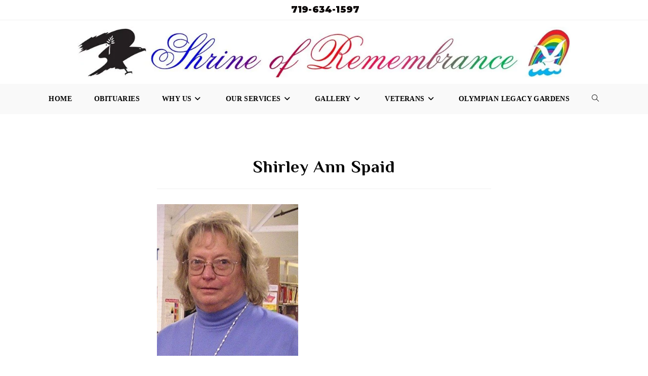

--- FILE ---
content_type: text/html; charset=UTF-8
request_url: https://www.shrineofremembrance.com/shirley-ann-spaid/
body_size: 16805
content:
<!DOCTYPE html>
<html class="html" lang="en-US">
<head>
	<meta charset="UTF-8">
	<link rel="profile" href="https://gmpg.org/xfn/11">

	<meta name='robots' content='index, follow, max-image-preview:large, max-snippet:-1, max-video-preview:-1' />
<meta name="viewport" content="width=device-width, initial-scale=1">
	<!-- This site is optimized with the Yoast SEO plugin v26.5 - https://yoast.com/wordpress/plugins/seo/ -->
	<title>Shirley Ann Spaid - Shrine of Remembrance</title>
	<link rel="canonical" href="https://www.shrineofremembrance.com/shirley-ann-spaid/" />
	<meta property="og:locale" content="en_US" />
	<meta property="og:type" content="article" />
	<meta property="og:title" content="Shirley Ann Spaid - Shrine of Remembrance" />
	<meta property="og:description" content="Shirley Ann Spaid January 18, 1944 March 15, 2012 Shirley Ann Spaid passed away peacefully on March 15, 2012. Shirley was born in Limon, Colorado to Huey and Alnore (Knutson) Bandy and graduated from Limon High School. She married her high school sweetheart, (Albert) Ted Spaid, on September 7, 1963. They moved to Colorado Springs [&hellip;]" />
	<meta property="og:url" content="https://www.shrineofremembrance.com/shirley-ann-spaid/" />
	<meta property="og:site_name" content="Shrine of Remembrance" />
	<meta property="article:publisher" content="https://www.facebook.com/ShrineofRemembranceFuneralHome/" />
	<meta property="article:published_time" content="2018-05-18T20:11:32+00:00" />
	<meta property="og:image" content="https://i0.wp.com/www.shrineofremembrance.com/wp-content/uploads/2018/05/thumb-44.png?fit=372%2C400&ssl=1" />
	<meta property="og:image:width" content="372" />
	<meta property="og:image:height" content="400" />
	<meta property="og:image:type" content="image/png" />
	<meta name="author" content="AlexanderRDesign@gmail.com" />
	<meta name="twitter:card" content="summary_large_image" />
	<meta name="twitter:label1" content="Written by" />
	<meta name="twitter:data1" content="AlexanderRDesign@gmail.com" />
	<meta name="twitter:label2" content="Est. reading time" />
	<meta name="twitter:data2" content="1 minute" />
	<script type="application/ld+json" class="yoast-schema-graph">{"@context":"https://schema.org","@graph":[{"@type":"Article","@id":"https://www.shrineofremembrance.com/shirley-ann-spaid/#article","isPartOf":{"@id":"https://www.shrineofremembrance.com/shirley-ann-spaid/"},"author":{"name":"AlexanderRDesign@gmail.com","@id":"https://www.shrineofremembrance.com/#/schema/person/15409ff74761f9cec6a51c41431074a5"},"headline":"Shirley Ann Spaid","datePublished":"2018-05-18T20:11:32+00:00","mainEntityOfPage":{"@id":"https://www.shrineofremembrance.com/shirley-ann-spaid/"},"wordCount":253,"publisher":{"@id":"https://www.shrineofremembrance.com/#organization"},"image":{"@id":"https://www.shrineofremembrance.com/shirley-ann-spaid/#primaryimage"},"thumbnailUrl":"https://i0.wp.com/www.shrineofremembrance.com/wp-content/uploads/2018/05/thumb-44.png?fit=372%2C400&ssl=1","articleSection":["Obituaries"],"inLanguage":"en-US"},{"@type":"WebPage","@id":"https://www.shrineofremembrance.com/shirley-ann-spaid/","url":"https://www.shrineofremembrance.com/shirley-ann-spaid/","name":"Shirley Ann Spaid - Shrine of Remembrance","isPartOf":{"@id":"https://www.shrineofremembrance.com/#website"},"primaryImageOfPage":{"@id":"https://www.shrineofremembrance.com/shirley-ann-spaid/#primaryimage"},"image":{"@id":"https://www.shrineofremembrance.com/shirley-ann-spaid/#primaryimage"},"thumbnailUrl":"https://i0.wp.com/www.shrineofremembrance.com/wp-content/uploads/2018/05/thumb-44.png?fit=372%2C400&ssl=1","datePublished":"2018-05-18T20:11:32+00:00","breadcrumb":{"@id":"https://www.shrineofremembrance.com/shirley-ann-spaid/#breadcrumb"},"inLanguage":"en-US","potentialAction":[{"@type":"ReadAction","target":["https://www.shrineofremembrance.com/shirley-ann-spaid/"]}]},{"@type":"ImageObject","inLanguage":"en-US","@id":"https://www.shrineofremembrance.com/shirley-ann-spaid/#primaryimage","url":"https://i0.wp.com/www.shrineofremembrance.com/wp-content/uploads/2018/05/thumb-44.png?fit=372%2C400&ssl=1","contentUrl":"https://i0.wp.com/www.shrineofremembrance.com/wp-content/uploads/2018/05/thumb-44.png?fit=372%2C400&ssl=1","width":"372","height":"400"},{"@type":"BreadcrumbList","@id":"https://www.shrineofremembrance.com/shirley-ann-spaid/#breadcrumb","itemListElement":[{"@type":"ListItem","position":1,"name":"Home","item":"https://www.shrineofremembrance.com/"},{"@type":"ListItem","position":2,"name":"Obituaries","item":"https://www.shrineofremembrance.com/colorado-springs-obituaries/"},{"@type":"ListItem","position":3,"name":"Shirley Ann Spaid"}]},{"@type":"WebSite","@id":"https://www.shrineofremembrance.com/#website","url":"https://www.shrineofremembrance.com/","name":"Shrine of Remembrance","description":"","publisher":{"@id":"https://www.shrineofremembrance.com/#organization"},"potentialAction":[{"@type":"SearchAction","target":{"@type":"EntryPoint","urlTemplate":"https://www.shrineofremembrance.com/?s={search_term_string}"},"query-input":{"@type":"PropertyValueSpecification","valueRequired":true,"valueName":"search_term_string"}}],"inLanguage":"en-US"},{"@type":"Organization","@id":"https://www.shrineofremembrance.com/#organization","name":"The Shrine of Remembrance","url":"https://www.shrineofremembrance.com/","logo":{"@type":"ImageObject","inLanguage":"en-US","@id":"https://www.shrineofremembrance.com/#/schema/logo/image/","url":"https://i0.wp.com/www.shrineofremembrance.com/wp-content/uploads/2018/07/Final.png?fit=2048%2C600&ssl=1","contentUrl":"https://i0.wp.com/www.shrineofremembrance.com/wp-content/uploads/2018/07/Final.png?fit=2048%2C600&ssl=1","width":2048,"height":600,"caption":"The Shrine of Remembrance"},"image":{"@id":"https://www.shrineofremembrance.com/#/schema/logo/image/"},"sameAs":["https://www.facebook.com/ShrineofRemembranceFuneralHome/","https://www.instagram.com/shrineofremembrancefuneralhome/","https://www.pinterest.com/shrineofremembrance/"]},{"@type":"Person","@id":"https://www.shrineofremembrance.com/#/schema/person/15409ff74761f9cec6a51c41431074a5","name":"AlexanderRDesign@gmail.com","image":{"@type":"ImageObject","inLanguage":"en-US","@id":"https://www.shrineofremembrance.com/#/schema/person/image/","url":"https://secure.gravatar.com/avatar/47d7e2945fdfbd618106eb3dc29e8fc0a6d2d9c3c02b458d15f875ad7047e019?s=96&d=mm&r=g","contentUrl":"https://secure.gravatar.com/avatar/47d7e2945fdfbd618106eb3dc29e8fc0a6d2d9c3c02b458d15f875ad7047e019?s=96&d=mm&r=g","caption":"AlexanderRDesign@gmail.com"},"url":"https://www.shrineofremembrance.com/author/alexanderrdesigngmail-com/"}]}</script>
	<!-- / Yoast SEO plugin. -->


<link rel='dns-prefetch' href='//www.shrineofremembrance.com' />
<link rel='dns-prefetch' href='//secure.gravatar.com' />
<link rel='dns-prefetch' href='//stats.wp.com' />
<link rel='dns-prefetch' href='//fonts.googleapis.com' />
<link rel='dns-prefetch' href='//v0.wordpress.com' />
<link rel='preconnect' href='//i0.wp.com' />
<link rel="alternate" type="application/rss+xml" title="Shrine of Remembrance &raquo; Feed" href="https://www.shrineofremembrance.com/feed/" />
<link rel="alternate" type="application/rss+xml" title="Shrine of Remembrance &raquo; Comments Feed" href="https://www.shrineofremembrance.com/comments/feed/" />
<link rel="alternate" title="oEmbed (JSON)" type="application/json+oembed" href="https://www.shrineofremembrance.com/wp-json/oembed/1.0/embed?url=https%3A%2F%2Fwww.shrineofremembrance.com%2Fshirley-ann-spaid%2F" />
<link rel="alternate" title="oEmbed (XML)" type="text/xml+oembed" href="https://www.shrineofremembrance.com/wp-json/oembed/1.0/embed?url=https%3A%2F%2Fwww.shrineofremembrance.com%2Fshirley-ann-spaid%2F&#038;format=xml" />
<style id='wp-img-auto-sizes-contain-inline-css'>
img:is([sizes=auto i],[sizes^="auto," i]){contain-intrinsic-size:3000px 1500px}
/*# sourceURL=wp-img-auto-sizes-contain-inline-css */
</style>
<style id='wp-emoji-styles-inline-css'>

	img.wp-smiley, img.emoji {
		display: inline !important;
		border: none !important;
		box-shadow: none !important;
		height: 1em !important;
		width: 1em !important;
		margin: 0 0.07em !important;
		vertical-align: -0.1em !important;
		background: none !important;
		padding: 0 !important;
	}
/*# sourceURL=wp-emoji-styles-inline-css */
</style>
<link rel='stylesheet' id='wp-block-library-css' href='https://www.shrineofremembrance.com/wp-includes/css/dist/block-library/style.min.css' media='all' />
<style id='wp-block-library-theme-inline-css'>
.wp-block-audio :where(figcaption){color:#555;font-size:13px;text-align:center}.is-dark-theme .wp-block-audio :where(figcaption){color:#ffffffa6}.wp-block-audio{margin:0 0 1em}.wp-block-code{border:1px solid #ccc;border-radius:4px;font-family:Menlo,Consolas,monaco,monospace;padding:.8em 1em}.wp-block-embed :where(figcaption){color:#555;font-size:13px;text-align:center}.is-dark-theme .wp-block-embed :where(figcaption){color:#ffffffa6}.wp-block-embed{margin:0 0 1em}.blocks-gallery-caption{color:#555;font-size:13px;text-align:center}.is-dark-theme .blocks-gallery-caption{color:#ffffffa6}:root :where(.wp-block-image figcaption){color:#555;font-size:13px;text-align:center}.is-dark-theme :root :where(.wp-block-image figcaption){color:#ffffffa6}.wp-block-image{margin:0 0 1em}.wp-block-pullquote{border-bottom:4px solid;border-top:4px solid;color:currentColor;margin-bottom:1.75em}.wp-block-pullquote :where(cite),.wp-block-pullquote :where(footer),.wp-block-pullquote__citation{color:currentColor;font-size:.8125em;font-style:normal;text-transform:uppercase}.wp-block-quote{border-left:.25em solid;margin:0 0 1.75em;padding-left:1em}.wp-block-quote cite,.wp-block-quote footer{color:currentColor;font-size:.8125em;font-style:normal;position:relative}.wp-block-quote:where(.has-text-align-right){border-left:none;border-right:.25em solid;padding-left:0;padding-right:1em}.wp-block-quote:where(.has-text-align-center){border:none;padding-left:0}.wp-block-quote.is-large,.wp-block-quote.is-style-large,.wp-block-quote:where(.is-style-plain){border:none}.wp-block-search .wp-block-search__label{font-weight:700}.wp-block-search__button{border:1px solid #ccc;padding:.375em .625em}:where(.wp-block-group.has-background){padding:1.25em 2.375em}.wp-block-separator.has-css-opacity{opacity:.4}.wp-block-separator{border:none;border-bottom:2px solid;margin-left:auto;margin-right:auto}.wp-block-separator.has-alpha-channel-opacity{opacity:1}.wp-block-separator:not(.is-style-wide):not(.is-style-dots){width:100px}.wp-block-separator.has-background:not(.is-style-dots){border-bottom:none;height:1px}.wp-block-separator.has-background:not(.is-style-wide):not(.is-style-dots){height:2px}.wp-block-table{margin:0 0 1em}.wp-block-table td,.wp-block-table th{word-break:normal}.wp-block-table :where(figcaption){color:#555;font-size:13px;text-align:center}.is-dark-theme .wp-block-table :where(figcaption){color:#ffffffa6}.wp-block-video :where(figcaption){color:#555;font-size:13px;text-align:center}.is-dark-theme .wp-block-video :where(figcaption){color:#ffffffa6}.wp-block-video{margin:0 0 1em}:root :where(.wp-block-template-part.has-background){margin-bottom:0;margin-top:0;padding:1.25em 2.375em}
/*# sourceURL=/wp-includes/css/dist/block-library/theme.min.css */
</style>
<style id='classic-theme-styles-inline-css'>
/*! This file is auto-generated */
.wp-block-button__link{color:#fff;background-color:#32373c;border-radius:9999px;box-shadow:none;text-decoration:none;padding:calc(.667em + 2px) calc(1.333em + 2px);font-size:1.125em}.wp-block-file__button{background:#32373c;color:#fff;text-decoration:none}
/*# sourceURL=/wp-includes/css/classic-themes.min.css */
</style>
<link rel='stylesheet' id='mediaelement-css' href='https://www.shrineofremembrance.com/wp-includes/js/mediaelement/mediaelementplayer-legacy.min.css' media='all' />
<link rel='stylesheet' id='wp-mediaelement-css' href='https://www.shrineofremembrance.com/wp-includes/js/mediaelement/wp-mediaelement.min.css' media='all' />
<style id='jetpack-sharing-buttons-style-inline-css'>
.jetpack-sharing-buttons__services-list{display:flex;flex-direction:row;flex-wrap:wrap;gap:0;list-style-type:none;margin:5px;padding:0}.jetpack-sharing-buttons__services-list.has-small-icon-size{font-size:12px}.jetpack-sharing-buttons__services-list.has-normal-icon-size{font-size:16px}.jetpack-sharing-buttons__services-list.has-large-icon-size{font-size:24px}.jetpack-sharing-buttons__services-list.has-huge-icon-size{font-size:36px}@media print{.jetpack-sharing-buttons__services-list{display:none!important}}.editor-styles-wrapper .wp-block-jetpack-sharing-buttons{gap:0;padding-inline-start:0}ul.jetpack-sharing-buttons__services-list.has-background{padding:1.25em 2.375em}
/*# sourceURL=https://www.shrineofremembrance.com/wp-content/plugins/jetpack/_inc/blocks/sharing-buttons/view.css */
</style>
<style id='global-styles-inline-css'>
:root{--wp--preset--aspect-ratio--square: 1;--wp--preset--aspect-ratio--4-3: 4/3;--wp--preset--aspect-ratio--3-4: 3/4;--wp--preset--aspect-ratio--3-2: 3/2;--wp--preset--aspect-ratio--2-3: 2/3;--wp--preset--aspect-ratio--16-9: 16/9;--wp--preset--aspect-ratio--9-16: 9/16;--wp--preset--color--black: #000000;--wp--preset--color--cyan-bluish-gray: #abb8c3;--wp--preset--color--white: #ffffff;--wp--preset--color--pale-pink: #f78da7;--wp--preset--color--vivid-red: #cf2e2e;--wp--preset--color--luminous-vivid-orange: #ff6900;--wp--preset--color--luminous-vivid-amber: #fcb900;--wp--preset--color--light-green-cyan: #7bdcb5;--wp--preset--color--vivid-green-cyan: #00d084;--wp--preset--color--pale-cyan-blue: #8ed1fc;--wp--preset--color--vivid-cyan-blue: #0693e3;--wp--preset--color--vivid-purple: #9b51e0;--wp--preset--gradient--vivid-cyan-blue-to-vivid-purple: linear-gradient(135deg,rgb(6,147,227) 0%,rgb(155,81,224) 100%);--wp--preset--gradient--light-green-cyan-to-vivid-green-cyan: linear-gradient(135deg,rgb(122,220,180) 0%,rgb(0,208,130) 100%);--wp--preset--gradient--luminous-vivid-amber-to-luminous-vivid-orange: linear-gradient(135deg,rgb(252,185,0) 0%,rgb(255,105,0) 100%);--wp--preset--gradient--luminous-vivid-orange-to-vivid-red: linear-gradient(135deg,rgb(255,105,0) 0%,rgb(207,46,46) 100%);--wp--preset--gradient--very-light-gray-to-cyan-bluish-gray: linear-gradient(135deg,rgb(238,238,238) 0%,rgb(169,184,195) 100%);--wp--preset--gradient--cool-to-warm-spectrum: linear-gradient(135deg,rgb(74,234,220) 0%,rgb(151,120,209) 20%,rgb(207,42,186) 40%,rgb(238,44,130) 60%,rgb(251,105,98) 80%,rgb(254,248,76) 100%);--wp--preset--gradient--blush-light-purple: linear-gradient(135deg,rgb(255,206,236) 0%,rgb(152,150,240) 100%);--wp--preset--gradient--blush-bordeaux: linear-gradient(135deg,rgb(254,205,165) 0%,rgb(254,45,45) 50%,rgb(107,0,62) 100%);--wp--preset--gradient--luminous-dusk: linear-gradient(135deg,rgb(255,203,112) 0%,rgb(199,81,192) 50%,rgb(65,88,208) 100%);--wp--preset--gradient--pale-ocean: linear-gradient(135deg,rgb(255,245,203) 0%,rgb(182,227,212) 50%,rgb(51,167,181) 100%);--wp--preset--gradient--electric-grass: linear-gradient(135deg,rgb(202,248,128) 0%,rgb(113,206,126) 100%);--wp--preset--gradient--midnight: linear-gradient(135deg,rgb(2,3,129) 0%,rgb(40,116,252) 100%);--wp--preset--font-size--small: 13px;--wp--preset--font-size--medium: 20px;--wp--preset--font-size--large: 36px;--wp--preset--font-size--x-large: 42px;--wp--preset--spacing--20: 0.44rem;--wp--preset--spacing--30: 0.67rem;--wp--preset--spacing--40: 1rem;--wp--preset--spacing--50: 1.5rem;--wp--preset--spacing--60: 2.25rem;--wp--preset--spacing--70: 3.38rem;--wp--preset--spacing--80: 5.06rem;--wp--preset--shadow--natural: 6px 6px 9px rgba(0, 0, 0, 0.2);--wp--preset--shadow--deep: 12px 12px 50px rgba(0, 0, 0, 0.4);--wp--preset--shadow--sharp: 6px 6px 0px rgba(0, 0, 0, 0.2);--wp--preset--shadow--outlined: 6px 6px 0px -3px rgb(255, 255, 255), 6px 6px rgb(0, 0, 0);--wp--preset--shadow--crisp: 6px 6px 0px rgb(0, 0, 0);}:where(.is-layout-flex){gap: 0.5em;}:where(.is-layout-grid){gap: 0.5em;}body .is-layout-flex{display: flex;}.is-layout-flex{flex-wrap: wrap;align-items: center;}.is-layout-flex > :is(*, div){margin: 0;}body .is-layout-grid{display: grid;}.is-layout-grid > :is(*, div){margin: 0;}:where(.wp-block-columns.is-layout-flex){gap: 2em;}:where(.wp-block-columns.is-layout-grid){gap: 2em;}:where(.wp-block-post-template.is-layout-flex){gap: 1.25em;}:where(.wp-block-post-template.is-layout-grid){gap: 1.25em;}.has-black-color{color: var(--wp--preset--color--black) !important;}.has-cyan-bluish-gray-color{color: var(--wp--preset--color--cyan-bluish-gray) !important;}.has-white-color{color: var(--wp--preset--color--white) !important;}.has-pale-pink-color{color: var(--wp--preset--color--pale-pink) !important;}.has-vivid-red-color{color: var(--wp--preset--color--vivid-red) !important;}.has-luminous-vivid-orange-color{color: var(--wp--preset--color--luminous-vivid-orange) !important;}.has-luminous-vivid-amber-color{color: var(--wp--preset--color--luminous-vivid-amber) !important;}.has-light-green-cyan-color{color: var(--wp--preset--color--light-green-cyan) !important;}.has-vivid-green-cyan-color{color: var(--wp--preset--color--vivid-green-cyan) !important;}.has-pale-cyan-blue-color{color: var(--wp--preset--color--pale-cyan-blue) !important;}.has-vivid-cyan-blue-color{color: var(--wp--preset--color--vivid-cyan-blue) !important;}.has-vivid-purple-color{color: var(--wp--preset--color--vivid-purple) !important;}.has-black-background-color{background-color: var(--wp--preset--color--black) !important;}.has-cyan-bluish-gray-background-color{background-color: var(--wp--preset--color--cyan-bluish-gray) !important;}.has-white-background-color{background-color: var(--wp--preset--color--white) !important;}.has-pale-pink-background-color{background-color: var(--wp--preset--color--pale-pink) !important;}.has-vivid-red-background-color{background-color: var(--wp--preset--color--vivid-red) !important;}.has-luminous-vivid-orange-background-color{background-color: var(--wp--preset--color--luminous-vivid-orange) !important;}.has-luminous-vivid-amber-background-color{background-color: var(--wp--preset--color--luminous-vivid-amber) !important;}.has-light-green-cyan-background-color{background-color: var(--wp--preset--color--light-green-cyan) !important;}.has-vivid-green-cyan-background-color{background-color: var(--wp--preset--color--vivid-green-cyan) !important;}.has-pale-cyan-blue-background-color{background-color: var(--wp--preset--color--pale-cyan-blue) !important;}.has-vivid-cyan-blue-background-color{background-color: var(--wp--preset--color--vivid-cyan-blue) !important;}.has-vivid-purple-background-color{background-color: var(--wp--preset--color--vivid-purple) !important;}.has-black-border-color{border-color: var(--wp--preset--color--black) !important;}.has-cyan-bluish-gray-border-color{border-color: var(--wp--preset--color--cyan-bluish-gray) !important;}.has-white-border-color{border-color: var(--wp--preset--color--white) !important;}.has-pale-pink-border-color{border-color: var(--wp--preset--color--pale-pink) !important;}.has-vivid-red-border-color{border-color: var(--wp--preset--color--vivid-red) !important;}.has-luminous-vivid-orange-border-color{border-color: var(--wp--preset--color--luminous-vivid-orange) !important;}.has-luminous-vivid-amber-border-color{border-color: var(--wp--preset--color--luminous-vivid-amber) !important;}.has-light-green-cyan-border-color{border-color: var(--wp--preset--color--light-green-cyan) !important;}.has-vivid-green-cyan-border-color{border-color: var(--wp--preset--color--vivid-green-cyan) !important;}.has-pale-cyan-blue-border-color{border-color: var(--wp--preset--color--pale-cyan-blue) !important;}.has-vivid-cyan-blue-border-color{border-color: var(--wp--preset--color--vivid-cyan-blue) !important;}.has-vivid-purple-border-color{border-color: var(--wp--preset--color--vivid-purple) !important;}.has-vivid-cyan-blue-to-vivid-purple-gradient-background{background: var(--wp--preset--gradient--vivid-cyan-blue-to-vivid-purple) !important;}.has-light-green-cyan-to-vivid-green-cyan-gradient-background{background: var(--wp--preset--gradient--light-green-cyan-to-vivid-green-cyan) !important;}.has-luminous-vivid-amber-to-luminous-vivid-orange-gradient-background{background: var(--wp--preset--gradient--luminous-vivid-amber-to-luminous-vivid-orange) !important;}.has-luminous-vivid-orange-to-vivid-red-gradient-background{background: var(--wp--preset--gradient--luminous-vivid-orange-to-vivid-red) !important;}.has-very-light-gray-to-cyan-bluish-gray-gradient-background{background: var(--wp--preset--gradient--very-light-gray-to-cyan-bluish-gray) !important;}.has-cool-to-warm-spectrum-gradient-background{background: var(--wp--preset--gradient--cool-to-warm-spectrum) !important;}.has-blush-light-purple-gradient-background{background: var(--wp--preset--gradient--blush-light-purple) !important;}.has-blush-bordeaux-gradient-background{background: var(--wp--preset--gradient--blush-bordeaux) !important;}.has-luminous-dusk-gradient-background{background: var(--wp--preset--gradient--luminous-dusk) !important;}.has-pale-ocean-gradient-background{background: var(--wp--preset--gradient--pale-ocean) !important;}.has-electric-grass-gradient-background{background: var(--wp--preset--gradient--electric-grass) !important;}.has-midnight-gradient-background{background: var(--wp--preset--gradient--midnight) !important;}.has-small-font-size{font-size: var(--wp--preset--font-size--small) !important;}.has-medium-font-size{font-size: var(--wp--preset--font-size--medium) !important;}.has-large-font-size{font-size: var(--wp--preset--font-size--large) !important;}.has-x-large-font-size{font-size: var(--wp--preset--font-size--x-large) !important;}
:where(.wp-block-post-template.is-layout-flex){gap: 1.25em;}:where(.wp-block-post-template.is-layout-grid){gap: 1.25em;}
:where(.wp-block-term-template.is-layout-flex){gap: 1.25em;}:where(.wp-block-term-template.is-layout-grid){gap: 1.25em;}
:where(.wp-block-columns.is-layout-flex){gap: 2em;}:where(.wp-block-columns.is-layout-grid){gap: 2em;}
:root :where(.wp-block-pullquote){font-size: 1.5em;line-height: 1.6;}
/*# sourceURL=global-styles-inline-css */
</style>
<link rel='stylesheet' id='font-awesome-css' href='https://www.shrineofremembrance.com/wp-content/themes/oceanwp/assets/fonts/fontawesome/css/all.min.css' media='all' />
<link rel='stylesheet' id='simple-line-icons-css' href='https://www.shrineofremembrance.com/wp-content/themes/oceanwp/assets/css/third/simple-line-icons.min.css' media='all' />
<link rel='stylesheet' id='oceanwp-style-css' href='https://www.shrineofremembrance.com/wp-content/themes/oceanwp/assets/css/style.min.css' media='all' />
<link rel='stylesheet' id='oceanwp-google-font-montserrat-css' href='//fonts.googleapis.com/css?family=Montserrat%3A100%2C200%2C300%2C400%2C500%2C600%2C700%2C800%2C900%2C100i%2C200i%2C300i%2C400i%2C500i%2C600i%2C700i%2C800i%2C900i&#038;subset=latin&#038;display=swap' media='all' />
<link rel='stylesheet' id='oceanwp-google-font-cinzel-decorative-css' href='//fonts.googleapis.com/css?family=Cinzel+Decorative%3A100%2C200%2C300%2C400%2C500%2C600%2C700%2C800%2C900%2C100i%2C200i%2C300i%2C400i%2C500i%2C600i%2C700i%2C800i%2C900i&#038;subset=latin&#038;display=swap' media='all' />
<link rel='stylesheet' id='oceanwp-google-font-philosopher-css' href='//fonts.googleapis.com/css?family=Philosopher%3A100%2C200%2C300%2C400%2C500%2C600%2C700%2C800%2C900%2C100i%2C200i%2C300i%2C400i%2C500i%2C600i%2C700i%2C800i%2C900i&#038;subset=latin&#038;display=swap' media='all' />
<link rel='stylesheet' id='oe-widgets-style-css' href='https://www.shrineofremembrance.com/wp-content/plugins/ocean-extra/assets/css/widgets.css' media='all' />
<link rel='stylesheet' id='jetpack-swiper-library-css' href='https://www.shrineofremembrance.com/wp-content/plugins/jetpack/_inc/blocks/swiper.css' media='all' />
<link rel='stylesheet' id='jetpack-carousel-css' href='https://www.shrineofremembrance.com/wp-content/plugins/jetpack/modules/carousel/jetpack-carousel.css' media='all' />
<link rel='stylesheet' id='sharedaddy-css' href='https://www.shrineofremembrance.com/wp-content/plugins/jetpack/modules/sharedaddy/sharing.css' media='all' />
<link rel='stylesheet' id='social-logos-css' href='https://www.shrineofremembrance.com/wp-content/plugins/jetpack/_inc/social-logos/social-logos.min.css' media='all' />
<script src="https://www.shrineofremembrance.com/wp-includes/js/jquery/jquery.min.js" id="jquery-core-js"></script>
<script src="https://www.shrineofremembrance.com/wp-includes/js/jquery/jquery-migrate.min.js" id="jquery-migrate-js"></script>
<link rel="https://api.w.org/" href="https://www.shrineofremembrance.com/wp-json/" /><link rel="alternate" title="JSON" type="application/json" href="https://www.shrineofremembrance.com/wp-json/wp/v2/posts/2549" /><link rel="EditURI" type="application/rsd+xml" title="RSD" href="https://www.shrineofremembrance.com/xmlrpc.php?rsd" />
<meta name="generator" content="WordPress 6.9" />
<link rel='shortlink' href='https://wp.me/p9Nhhu-F7' />
	<style>img#wpstats{display:none}</style>
		<meta name="generator" content="Elementor 3.33.4; features: additional_custom_breakpoints; settings: css_print_method-external, google_font-enabled, font_display-auto">
<style>.recentcomments a{display:inline !important;padding:0 !important;margin:0 !important;}</style>			<style>
				.e-con.e-parent:nth-of-type(n+4):not(.e-lazyloaded):not(.e-no-lazyload),
				.e-con.e-parent:nth-of-type(n+4):not(.e-lazyloaded):not(.e-no-lazyload) * {
					background-image: none !important;
				}
				@media screen and (max-height: 1024px) {
					.e-con.e-parent:nth-of-type(n+3):not(.e-lazyloaded):not(.e-no-lazyload),
					.e-con.e-parent:nth-of-type(n+3):not(.e-lazyloaded):not(.e-no-lazyload) * {
						background-image: none !important;
					}
				}
				@media screen and (max-height: 640px) {
					.e-con.e-parent:nth-of-type(n+2):not(.e-lazyloaded):not(.e-no-lazyload),
					.e-con.e-parent:nth-of-type(n+2):not(.e-lazyloaded):not(.e-no-lazyload) * {
						background-image: none !important;
					}
				}
			</style>
			<link rel="icon" href="https://i0.wp.com/www.shrineofremembrance.com/wp-content/uploads/2018/06/cropped-Shrine-of-Remembrance-Hr-logo-icon-01.png?fit=32%2C32&#038;ssl=1" sizes="32x32" />
<link rel="icon" href="https://i0.wp.com/www.shrineofremembrance.com/wp-content/uploads/2018/06/cropped-Shrine-of-Remembrance-Hr-logo-icon-01.png?fit=192%2C192&#038;ssl=1" sizes="192x192" />
<link rel="apple-touch-icon" href="https://i0.wp.com/www.shrineofremembrance.com/wp-content/uploads/2018/06/cropped-Shrine-of-Remembrance-Hr-logo-icon-01.png?fit=180%2C180&#038;ssl=1" />
<meta name="msapplication-TileImage" content="https://i0.wp.com/www.shrineofremembrance.com/wp-content/uploads/2018/06/cropped-Shrine-of-Remembrance-Hr-logo-icon-01.png?fit=270%2C270&#038;ssl=1" />
		<style id="wp-custom-css">
			#commentform #url,#commentform #url +label{display:none}.sd-social-text .sd-content ul li a.sd-button:hover{background:#fff;border:2px solid #C7B041}.sd-content ul li a.sd-button a:hover{color:#fff}.sd-content{width:100.5%;text-align:center}.sd-content ul{display:inline-block}.sd-content{margin-top:40px}.tab{margin-left:40px}.no-link a{pointer-events:none;text-decoration:none;color:inherit}		</style>
		<!-- OceanWP CSS -->
<style type="text/css">
/* Colors */a{color:#000000}a .owp-icon use{stroke:#000000}body .theme-button,body input[type="submit"],body button[type="submit"],body button,body .button,body div.wpforms-container-full .wpforms-form input[type=submit],body div.wpforms-container-full .wpforms-form button[type=submit],body div.wpforms-container-full .wpforms-form .wpforms-page-button,.woocommerce-cart .wp-element-button,.woocommerce-checkout .wp-element-button,.wp-block-button__link{background-color:#998675}body .theme-button:hover,body input[type="submit"]:hover,body button[type="submit"]:hover,body button:hover,body .button:hover,body div.wpforms-container-full .wpforms-form input[type=submit]:hover,body div.wpforms-container-full .wpforms-form input[type=submit]:active,body div.wpforms-container-full .wpforms-form button[type=submit]:hover,body div.wpforms-container-full .wpforms-form button[type=submit]:active,body div.wpforms-container-full .wpforms-form .wpforms-page-button:hover,body div.wpforms-container-full .wpforms-form .wpforms-page-button:active,.woocommerce-cart .wp-element-button:hover,.woocommerce-checkout .wp-element-button:hover,.wp-block-button__link:hover{background-color:#000000}body .theme-button,body input[type="submit"],body button[type="submit"],body button,body .button,body div.wpforms-container-full .wpforms-form input[type=submit],body div.wpforms-container-full .wpforms-form button[type=submit],body div.wpforms-container-full .wpforms-form .wpforms-page-button,.woocommerce-cart .wp-element-button,.woocommerce-checkout .wp-element-button,.wp-block-button__link{border-color:#ffffff}body .theme-button:hover,body input[type="submit"]:hover,body button[type="submit"]:hover,body button:hover,body .button:hover,body div.wpforms-container-full .wpforms-form input[type=submit]:hover,body div.wpforms-container-full .wpforms-form input[type=submit]:active,body div.wpforms-container-full .wpforms-form button[type=submit]:hover,body div.wpforms-container-full .wpforms-form button[type=submit]:active,body div.wpforms-container-full .wpforms-form .wpforms-page-button:hover,body div.wpforms-container-full .wpforms-form .wpforms-page-button:active,.woocommerce-cart .wp-element-button:hover,.woocommerce-checkout .wp-element-button:hover,.wp-block-button__link:hover{border-color:#ffffff}body{color:#000000}h1,h2,h3,h4,h5,h6,.theme-heading,.widget-title,.oceanwp-widget-recent-posts-title,.comment-reply-title,.entry-title,.sidebar-box .widget-title{color:#000000}/* OceanWP Style Settings CSS */.theme-button,input[type="submit"],button[type="submit"],button,.button,body div.wpforms-container-full .wpforms-form input[type=submit],body div.wpforms-container-full .wpforms-form button[type=submit],body div.wpforms-container-full .wpforms-form .wpforms-page-button{border-style:solid}.theme-button,input[type="submit"],button[type="submit"],button,.button,body div.wpforms-container-full .wpforms-form input[type=submit],body div.wpforms-container-full .wpforms-form button[type=submit],body div.wpforms-container-full .wpforms-form .wpforms-page-button{border-width:1px}form input[type="text"],form input[type="password"],form input[type="email"],form input[type="url"],form input[type="date"],form input[type="month"],form input[type="time"],form input[type="datetime"],form input[type="datetime-local"],form input[type="week"],form input[type="number"],form input[type="search"],form input[type="tel"],form input[type="color"],form select,form textarea,.woocommerce .woocommerce-checkout .select2-container--default .select2-selection--single{border-style:solid}body div.wpforms-container-full .wpforms-form input[type=date],body div.wpforms-container-full .wpforms-form input[type=datetime],body div.wpforms-container-full .wpforms-form input[type=datetime-local],body div.wpforms-container-full .wpforms-form input[type=email],body div.wpforms-container-full .wpforms-form input[type=month],body div.wpforms-container-full .wpforms-form input[type=number],body div.wpforms-container-full .wpforms-form input[type=password],body div.wpforms-container-full .wpforms-form input[type=range],body div.wpforms-container-full .wpforms-form input[type=search],body div.wpforms-container-full .wpforms-form input[type=tel],body div.wpforms-container-full .wpforms-form input[type=text],body div.wpforms-container-full .wpforms-form input[type=time],body div.wpforms-container-full .wpforms-form input[type=url],body div.wpforms-container-full .wpforms-form input[type=week],body div.wpforms-container-full .wpforms-form select,body div.wpforms-container-full .wpforms-form textarea{border-style:solid}form input[type="text"],form input[type="password"],form input[type="email"],form input[type="url"],form input[type="date"],form input[type="month"],form input[type="time"],form input[type="datetime"],form input[type="datetime-local"],form input[type="week"],form input[type="number"],form input[type="search"],form input[type="tel"],form input[type="color"],form select,form textarea{border-radius:3px}body div.wpforms-container-full .wpforms-form input[type=date],body div.wpforms-container-full .wpforms-form input[type=datetime],body div.wpforms-container-full .wpforms-form input[type=datetime-local],body div.wpforms-container-full .wpforms-form input[type=email],body div.wpforms-container-full .wpforms-form input[type=month],body div.wpforms-container-full .wpforms-form input[type=number],body div.wpforms-container-full .wpforms-form input[type=password],body div.wpforms-container-full .wpforms-form input[type=range],body div.wpforms-container-full .wpforms-form input[type=search],body div.wpforms-container-full .wpforms-form input[type=tel],body div.wpforms-container-full .wpforms-form input[type=text],body div.wpforms-container-full .wpforms-form input[type=time],body div.wpforms-container-full .wpforms-form input[type=url],body div.wpforms-container-full .wpforms-form input[type=week],body div.wpforms-container-full .wpforms-form select,body div.wpforms-container-full .wpforms-form textarea{border-radius:3px}/* Header */#site-header.medium-header .top-header-wrap{padding:13px 0 13px 0}@media (max-width:480px){#site-header.medium-header .top-header-wrap{padding:10px 0 10px 0}}#site-header.medium-header #medium-searchform button:hover{color:#998675}#site-header.has-header-media .overlay-header-media{background-color:rgba(0,0,0,0.5)}@media (max-width:480px){#site-logo #site-logo-inner a img,#site-header.center-header #site-navigation-wrap .middle-site-logo a img{max-width:280px}}#site-header #site-logo #site-logo-inner a img,#site-header.center-header #site-navigation-wrap .middle-site-logo a img{max-height:100px}@media (max-width:480px){#site-header #site-logo #site-logo-inner a img,#site-header.center-header #site-navigation-wrap .middle-site-logo a img{max-height:500px}}#site-logo a.site-logo-text:hover{color:#998675}.effect-one #site-navigation-wrap .dropdown-menu >li >a.menu-link >span:after,.effect-three #site-navigation-wrap .dropdown-menu >li >a.menu-link >span:after,.effect-five #site-navigation-wrap .dropdown-menu >li >a.menu-link >span:before,.effect-five #site-navigation-wrap .dropdown-menu >li >a.menu-link >span:after,.effect-nine #site-navigation-wrap .dropdown-menu >li >a.menu-link >span:before,.effect-nine #site-navigation-wrap .dropdown-menu >li >a.menu-link >span:after{background-color:#000000}.effect-four #site-navigation-wrap .dropdown-menu >li >a.menu-link >span:before,.effect-four #site-navigation-wrap .dropdown-menu >li >a.menu-link >span:after,.effect-seven #site-navigation-wrap .dropdown-menu >li >a.menu-link:hover >span:after,.effect-seven #site-navigation-wrap .dropdown-menu >li.sfHover >a.menu-link >span:after{color:#000000}.effect-seven #site-navigation-wrap .dropdown-menu >li >a.menu-link:hover >span:after,.effect-seven #site-navigation-wrap .dropdown-menu >li.sfHover >a.menu-link >span:after{text-shadow:10px 0 #000000,-10px 0 #000000}#site-navigation-wrap .dropdown-menu >li >a,.oceanwp-mobile-menu-icon a,#searchform-header-replace-close{color:#000000}#site-navigation-wrap .dropdown-menu >li >a .owp-icon use,.oceanwp-mobile-menu-icon a .owp-icon use,#searchform-header-replace-close .owp-icon use{stroke:#000000}#site-navigation-wrap .dropdown-menu >li >a:hover,.oceanwp-mobile-menu-icon a:hover,#searchform-header-replace-close:hover{color:#000000}#site-navigation-wrap .dropdown-menu >li >a:hover .owp-icon use,.oceanwp-mobile-menu-icon a:hover .owp-icon use,#searchform-header-replace-close:hover .owp-icon use{stroke:#000000}#site-navigation-wrap .dropdown-menu >.current-menu-item >a,#site-navigation-wrap .dropdown-menu >.current-menu-ancestor >a,#site-navigation-wrap .dropdown-menu >.current-menu-item >a:hover,#site-navigation-wrap .dropdown-menu >.current-menu-ancestor >a:hover{color:#000000}.dropdown-menu .sub-menu,#searchform-dropdown,.current-shop-items-dropdown{border-color:#000000}/* Topbar */#top-bar{padding:10px 0 10px 5px}@media (max-width:480px){#top-bar{padding:5px 0 0 0}}#top-bar-social li a{font-size:18px}@media (max-width:480px){#top-bar-social li a{font-size:14px}}#top-bar-social li a{color:#998675}#top-bar-social li a .owp-icon use{stroke:#998675}#top-bar-social li a:hover{color:#000000!important}#top-bar-social li a:hover .owp-icon use{stroke:#000000!important}#top-bar-wrap,#top-bar-content strong{color:#0a0606}#top-bar-content a,#top-bar-social-alt a{color:#000000}#top-bar-content a:hover,#top-bar-social-alt a:hover{color:#000000}/* Blog CSS */.blog-entry.post .blog-entry-header .entry-title a{color:#000000}.single-post .entry-title{color:#000000}.ocean-single-post-header ul.meta-item li a:hover{color:#333333}/* Footer Copyright */#footer-bottom,#footer-bottom p{color:#ebebeb}#footer-bottom a,#footer-bottom #footer-bottom-menu a{color:#ebebeb}#footer-bottom a:hover,#footer-bottom #footer-bottom-menu a:hover{color:#998675}/* Typography */body{font-family:Montserrat;font-size:20px;line-height:1.8;font-weight:500}h1,h2,h3,h4,h5,h6,.theme-heading,.widget-title,.oceanwp-widget-recent-posts-title,.comment-reply-title,.entry-title,.sidebar-box .widget-title{font-family:Montserrat;line-height:1.4}h1{font-size:23px;line-height:1.4}h2{font-size:20px;line-height:1.4}h3{font-size:18px;line-height:1.4}h4{font-size:17px;line-height:1.4}h5{font-size:14px;line-height:1.4}h6{font-size:15px;line-height:1.4}.page-header .page-header-title,.page-header.background-image-page-header .page-header-title{font-family:Muli;font-size:32px;line-height:1.4}.page-header .page-subheading{font-family:Muli;font-size:15px;line-height:1.8}.site-breadcrumbs,.site-breadcrumbs a{font-size:13px;line-height:1.4}#top-bar-content,#top-bar-social-alt{font-size:18px;line-height:1.1;letter-spacing:.2px;font-weight:900}@media screen and (max-width:480px){#top-bar-content,#top-bar-social-alt{line-height:1.2}}#site-logo a.site-logo-text{font-family:'Cinzel Decorative';font-size:42px;line-height:1.2;font-weight:500}#site-navigation-wrap .dropdown-menu >li >a,#site-header.full_screen-header .fs-dropdown-menu >li >a,#site-header.top-header #site-navigation-wrap .dropdown-menu >li >a,#site-header.center-header #site-navigation-wrap .dropdown-menu >li >a,#site-header.medium-header #site-navigation-wrap .dropdown-menu >li >a,.oceanwp-mobile-menu-icon a{font-family:Muli;font-size:14px;letter-spacing:.4px;font-weight:700}@media screen and (max-width:480px){#site-navigation-wrap .dropdown-menu >li >a,#site-header.full_screen-header .fs-dropdown-menu >li >a,#site-header.top-header #site-navigation-wrap .dropdown-menu >li >a,#site-header.center-header #site-navigation-wrap .dropdown-menu >li >a,#site-header.medium-header #site-navigation-wrap .dropdown-menu >li >a,.oceanwp-mobile-menu-icon a{font-size:20px}}.dropdown-menu ul li a.menu-link,#site-header.full_screen-header .fs-dropdown-menu ul.sub-menu li a{font-size:16px;line-height:1.2;letter-spacing:.6px}.sidr-class-dropdown-menu li a,a.sidr-class-toggle-sidr-close,#mobile-dropdown ul li a,body #mobile-fullscreen ul li a{font-family:Muli;font-size:15px;line-height:1.8}@media screen and (max-width:480px){.sidr-class-dropdown-menu li a,a.sidr-class-toggle-sidr-close,#mobile-dropdown ul li a,body #mobile-fullscreen ul li a{font-size:18px}}.blog-entry.post .blog-entry-header .entry-title a{font-family:Muli;font-size:24px;line-height:1.4}.ocean-single-post-header .single-post-title{font-size:34px;line-height:1.4;letter-spacing:.6px}.ocean-single-post-header ul.meta-item li,.ocean-single-post-header ul.meta-item li a{font-size:13px;line-height:1.4;letter-spacing:.6px}.ocean-single-post-header .post-author-name,.ocean-single-post-header .post-author-name a{font-size:14px;line-height:1.4;letter-spacing:.6px}.ocean-single-post-header .post-author-description{font-size:12px;line-height:1.4;letter-spacing:.6px}.single-post .entry-title{font-family:Philosopher;line-height:1.4;letter-spacing:.6px}.single-post ul.meta li,.single-post ul.meta li a{font-size:14px;line-height:1.4;letter-spacing:.6px}.sidebar-box .widget-title,.sidebar-box.widget_block .wp-block-heading{font-family:Muli;font-size:18px;line-height:1.3;letter-spacing:1px;font-weight:400}#footer-widgets .footer-box .widget-title{font-family:Muli;font-size:13px;line-height:1;letter-spacing:1px}#footer-bottom #copyright{font-family:Muli;font-size:18px;line-height:1}#footer-bottom #footer-bottom-menu{font-family:Muli;font-size:18px;line-height:1}@media screen and (max-width:480px){#footer-bottom #footer-bottom-menu{font-size:16px}}@media screen and (max-width:480px){#footer-bottom #footer-bottom-menu{line-height:1.1}}.woocommerce-store-notice.demo_store{line-height:2;letter-spacing:1.5px}.demo_store .woocommerce-store-notice__dismiss-link{line-height:2;letter-spacing:1.5px}.woocommerce ul.products li.product li.title h2,.woocommerce ul.products li.product li.title a{font-size:14px;line-height:1.5}.woocommerce ul.products li.product li.category,.woocommerce ul.products li.product li.category a{font-size:12px;line-height:1}.woocommerce ul.products li.product .price{font-size:18px;line-height:1}.woocommerce ul.products li.product .button,.woocommerce ul.products li.product .product-inner .added_to_cart{font-size:12px;line-height:1.5;letter-spacing:1px}.woocommerce ul.products li.owp-woo-cond-notice span,.woocommerce ul.products li.owp-woo-cond-notice a{font-size:16px;line-height:1;letter-spacing:1px;font-weight:600;text-transform:capitalize}.woocommerce div.product .product_title{font-size:24px;line-height:1.4;letter-spacing:.6px}.woocommerce div.product p.price{font-size:36px;line-height:1}.woocommerce .owp-btn-normal .summary form button.button,.woocommerce .owp-btn-big .summary form button.button,.woocommerce .owp-btn-very-big .summary form button.button{font-size:12px;line-height:1.5;letter-spacing:1px;text-transform:uppercase}.woocommerce div.owp-woo-single-cond-notice span,.woocommerce div.owp-woo-single-cond-notice a{font-size:18px;line-height:2;letter-spacing:1.5px;font-weight:600;text-transform:capitalize}.ocean-preloader--active .preloader-after-content{font-size:20px;line-height:1.8;letter-spacing:.6px}
</style></head>

<body class="wp-singular post-template-default single single-post postid-2549 single-format-standard wp-custom-logo wp-embed-responsive wp-theme-oceanwp oceanwp-theme dropdown-mobile medium-header-style no-header-border default-breakpoint content-full-width content-max-width post-in-category-obituaries has-topbar page-header-disabled has-breadcrumbs has-blog-grid elementor-default elementor-kit-17339" itemscope="itemscope" itemtype="https://schema.org/Article">

	
	
	<div id="outer-wrap" class="site clr">

		<a class="skip-link screen-reader-text" href="#main">Skip to content</a>

		
		<div id="wrap" class="clr">

			

<div id="top-bar-wrap" class="clr">

	<div id="top-bar" class="clr">

		
		<div id="top-bar-inner" class="clr">

			
	<div id="top-bar-content" class="clr has-content top-bar-centered">

		
		
			
				<span class="topbar-content">

					719-634-1597
				</span>

				
	</div><!-- #top-bar-content -->


		</div><!-- #top-bar-inner -->

		
	</div><!-- #top-bar -->

</div><!-- #top-bar-wrap -->


			
<header id="site-header" class="medium-header hidden-menu effect-one clr" data-height="150" itemscope="itemscope" itemtype="https://schema.org/WPHeader" role="banner">

	
		

<div id="site-header-inner" class="clr">

	
		<div class="top-header-wrap clr">
			<div class="container clr">
				<div class="top-header-inner clr">

					
						<div class="top-col clr col-1 logo-col">

							

<div id="site-logo" class="clr" itemscope itemtype="https://schema.org/Brand" >

	
	<div id="site-logo-inner" class="clr">

		<a href="https://www.shrineofremembrance.com/" class="custom-logo-link" rel="home"><img width="1238" height="127" src="https://i0.wp.com/www.shrineofremembrance.com/wp-content/uploads/2020/04/cropped-rainbow-text-and-bird-with-COL-logo-too.jpg?fit=1238%2C127&amp;ssl=1" class="custom-logo" alt="Shrine of Remembrance" decoding="async" srcset="https://i0.wp.com/www.shrineofremembrance.com/wp-content/uploads/2020/04/cropped-rainbow-text-and-bird-with-COL-logo-too.jpg?w=1238&amp;ssl=1 1238w, https://i0.wp.com/www.shrineofremembrance.com/wp-content/uploads/2020/04/cropped-rainbow-text-and-bird-with-COL-logo-too.jpg?resize=300%2C31&amp;ssl=1 300w, https://i0.wp.com/www.shrineofremembrance.com/wp-content/uploads/2020/04/cropped-rainbow-text-and-bird-with-COL-logo-too.jpg?resize=1024%2C105&amp;ssl=1 1024w, https://i0.wp.com/www.shrineofremembrance.com/wp-content/uploads/2020/04/cropped-rainbow-text-and-bird-with-COL-logo-too.jpg?resize=768%2C79&amp;ssl=1 768w" sizes="(max-width: 1238px) 100vw, 1238px" data-attachment-id="17898" data-permalink="https://www.shrineofremembrance.com/cropped-rainbow-text-and-bird-with-col-logo-too-jpg/" data-orig-file="https://i0.wp.com/www.shrineofremembrance.com/wp-content/uploads/2020/04/cropped-rainbow-text-and-bird-with-COL-logo-too.jpg?fit=1238%2C127&amp;ssl=1" data-orig-size="1238,127" data-comments-opened="1" data-image-meta="{&quot;aperture&quot;:&quot;0&quot;,&quot;credit&quot;:&quot;&quot;,&quot;camera&quot;:&quot;&quot;,&quot;caption&quot;:&quot;&quot;,&quot;created_timestamp&quot;:&quot;0&quot;,&quot;copyright&quot;:&quot;&quot;,&quot;focal_length&quot;:&quot;0&quot;,&quot;iso&quot;:&quot;0&quot;,&quot;shutter_speed&quot;:&quot;0&quot;,&quot;title&quot;:&quot;&quot;,&quot;orientation&quot;:&quot;0&quot;}" data-image-title="cropped-rainbow-text-and-bird-with-COL-logo-too.jpg" data-image-description="&lt;p&gt;https://www.shrineofremembrance.com/wp-content/uploads/2020/04/cropped-rainbow-text-and-bird-with-COL-logo-too.jpg&lt;/p&gt;
" data-image-caption="" data-medium-file="https://i0.wp.com/www.shrineofremembrance.com/wp-content/uploads/2020/04/cropped-rainbow-text-and-bird-with-COL-logo-too.jpg?fit=300%2C31&amp;ssl=1" data-large-file="https://i0.wp.com/www.shrineofremembrance.com/wp-content/uploads/2020/04/cropped-rainbow-text-and-bird-with-COL-logo-too.jpg?fit=1024%2C105&amp;ssl=1" /></a>
	</div><!-- #site-logo-inner -->

	
	
</div><!-- #site-logo -->


						</div>

						
				</div>
			</div>
		</div>

		
	<div class="bottom-header-wrap clr">

					<div id="site-navigation-wrap" class="clr center-menu">
			
			
							<div class="container clr">
				
			<nav id="site-navigation" class="navigation main-navigation clr" itemscope="itemscope" itemtype="https://schema.org/SiteNavigationElement" role="navigation" >

				<ul id="menu-main" class="main-menu dropdown-menu sf-menu"><li id="menu-item-33" class="menu-item menu-item-type-custom menu-item-object-custom menu-item-home menu-item-33"><a href="https://www.shrineofremembrance.com" class="menu-link"><span class="text-wrap">Home</span></a></li><li id="menu-item-245" class="menu-item menu-item-type-post_type menu-item-object-page current_page_parent menu-item-245"><a href="https://www.shrineofremembrance.com/colorado-springs-obituaries/" class="menu-link"><span class="text-wrap">Obituaries</span></a></li><li id="menu-item-41" class="menu-item menu-item-type-post_type menu-item-object-page menu-item-has-children dropdown menu-item-41"><a href="https://www.shrineofremembrance.com/why-us/" class="menu-link"><span class="text-wrap">Why Us<i class="nav-arrow fa fa-angle-down" aria-hidden="true" role="img"></i></span></a>
<ul class="sub-menu">
	<li id="menu-item-353" class="menu-item menu-item-type-post_type menu-item-object-page menu-item-has-children dropdown menu-item-353"><a href="https://www.shrineofremembrance.com/our-facilities/" class="menu-link"><span class="text-wrap">Our Facilities<i class="nav-arrow fa fa-angle-right" aria-hidden="true" role="img"></i></span></a>
	<ul class="sub-menu">
		<li id="menu-item-18251" class="menu-item menu-item-type-post_type menu-item-object-page menu-item-18251"><a href="https://www.shrineofremembrance.com/olympian-legacy-gardens/" class="menu-link"><span class="text-wrap">Olympian Legacy Gardens</span></a></li>		<li id="menu-item-398" class="menu-item menu-item-type-post_type menu-item-object-page menu-item-398"><a href="https://www.shrineofremembrance.com/funeral-home/" class="menu-link"><span class="text-wrap">Funeral Home</span></a></li>		<li id="menu-item-18787" class="menu-item menu-item-type-custom menu-item-object-custom menu-item-18787"><a href="https://www.shrineofremembrance.com/mausoleums/" class="menu-link"><span class="text-wrap">Mausoleums</span></a></li>		<li id="menu-item-400" class="menu-item menu-item-type-post_type menu-item-object-page menu-item-400"><a href="https://www.shrineofremembrance.com/our-gardens/" class="menu-link"><span class="text-wrap">Our Gardens</span></a></li>		<li id="menu-item-401" class="menu-item menu-item-type-post_type menu-item-object-page menu-item-401"><a href="https://www.shrineofremembrance.com/reception-center/" class="menu-link"><span class="text-wrap">Reception Center</span></a></li>		<li id="menu-item-402" class="menu-item menu-item-type-post_type menu-item-object-page menu-item-402"><a href="https://www.shrineofremembrance.com/funeral-vehicles/" class="menu-link"><span class="text-wrap">Funeral Vehicles</span></a></li>		<li id="menu-item-12665" class="menu-item menu-item-type-post_type menu-item-object-page menu-item-12665"><a href="https://www.shrineofremembrance.com/colorado-springs-columbariums/" class="menu-link"><span class="text-wrap">Columbariums</span></a></li>		<li id="menu-item-12352" class="menu-item menu-item-type-post_type menu-item-object-page menu-item-12352"><a href="https://www.shrineofremembrance.com/colorado-springs-cremation-garden/" class="menu-link"><span class="text-wrap">Cremation Gardens</span></a></li>		<li id="menu-item-12503" class="menu-item menu-item-type-post_type menu-item-object-page menu-item-12503"><a href="https://www.shrineofremembrance.com/alcoves/" class="menu-link"><span class="text-wrap">Alcoves</span></a></li>		<li id="menu-item-4896" class="menu-item menu-item-type-post_type menu-item-object-page menu-item-4896"><a href="https://www.shrineofremembrance.com/robert-c-norris/" class="menu-link"><span class="text-wrap">Robert C. Norris</span></a></li>	</ul>
</li>	<li id="menu-item-410" class="menu-item menu-item-type-post_type menu-item-object-page menu-item-has-children dropdown menu-item-410"><a href="https://www.shrineofremembrance.com/memorials/" class="menu-link"><span class="text-wrap">Memorials<i class="nav-arrow fa fa-angle-right" aria-hidden="true" role="img"></i></span></a>
	<ul class="sub-menu">
		<li id="menu-item-880" class="menu-item menu-item-type-post_type menu-item-object-page menu-item-880"><a href="https://www.shrineofremembrance.com/america-the-beautiful-centennial-memorial/" class="menu-link"><span class="text-wrap">America The Beautiful Centennial Memorial At The America The Beautiful Park</span></a></li>		<li id="menu-item-881" class="menu-item menu-item-type-post_type menu-item-object-page menu-item-881"><a href="https://www.shrineofremembrance.com/centennial-memorial-on-pikes-peak/" class="menu-link"><span class="text-wrap">Centennial Memorial On Pikes Peak</span></a></li>		<li id="menu-item-879" class="menu-item menu-item-type-post_type menu-item-object-page menu-item-879"><a href="https://www.shrineofremembrance.com/veterans-honor-court/" class="menu-link"><span class="text-wrap">Veterans Honor Court</span></a></li>		<li id="menu-item-878" class="menu-item menu-item-type-post_type menu-item-object-page menu-item-878"><a href="https://www.shrineofremembrance.com/civic-memorials/" class="menu-link"><span class="text-wrap">Civic Memorials</span></a></li>		<li id="menu-item-11732" class="menu-item menu-item-type-post_type menu-item-object-page menu-item-11732"><a href="https://www.shrineofremembrance.com/medal-of-honor-memorial/" class="menu-link"><span class="text-wrap">Medal of Honor Memorial</span></a></li>	</ul>
</li>	<li id="menu-item-19509" class="menu-item menu-item-type-custom menu-item-object-custom menu-item-has-children dropdown menu-item-19509"><a href="https://www.shrineofremembrance.com/song-of-mary-columbarium/" class="menu-link"><span class="text-wrap">Columbariums<i class="nav-arrow fa fa-angle-right" aria-hidden="true" role="img"></i></span></a>
	<ul class="sub-menu">
		<li id="menu-item-18678" class="menu-item menu-item-type-post_type menu-item-object-page menu-item-18678"><a href="https://www.shrineofremembrance.com/olympian-legacy-gardens/" class="menu-link"><span class="text-wrap">Olympian Legacy Gardens</span></a></li>		<li id="menu-item-22021" class="menu-item menu-item-type-post_type menu-item-object-page menu-item-22021"><a href="https://www.shrineofremembrance.com/song-of-mary-columbarium/" class="menu-link"><span class="text-wrap">Song of Mary Columbarium</span></a></li>		<li id="menu-item-12353" class="menu-item menu-item-type-post_type menu-item-object-page menu-item-12353"><a href="https://www.shrineofremembrance.com/garden-of-angels/" class="menu-link"><span class="text-wrap">Garden of Angels</span></a></li>		<li id="menu-item-12354" class="menu-item menu-item-type-post_type menu-item-object-page menu-item-12354"><a href="https://www.shrineofremembrance.com/gate-of-heaven/" class="menu-link"><span class="text-wrap">Gate of Heaven</span></a></li>	</ul>
</li>	<li id="menu-item-830" class="menu-item menu-item-type-post_type menu-item-object-page menu-item-830"><a href="https://www.shrineofremembrance.com/testimonials/" class="menu-link"><span class="text-wrap">Testimonials​</span></a></li>	<li id="menu-item-356" class="menu-item menu-item-type-post_type menu-item-object-page menu-item-356"><a href="https://www.shrineofremembrance.com/colorado-springs-funeral-director/" class="menu-link"><span class="text-wrap">Professional Staff</span></a></li>	<li id="menu-item-354" class="menu-item menu-item-type-post_type menu-item-object-page menu-item-354"><a href="https://www.shrineofremembrance.com/our-legacy/" class="menu-link"><span class="text-wrap">Our Legacy</span></a></li>	<li id="menu-item-357" class="menu-item menu-item-type-post_type menu-item-object-page menu-item-357"><a href="https://www.shrineofremembrance.com/colorado-springs-community-involvement/" class="menu-link"><span class="text-wrap">Community Involvement</span></a></li>	<li id="menu-item-26397" class="menu-item menu-item-type-custom menu-item-object-custom menu-item-26397"><a href="https://www.shrineofremembrance.com/current-advertisements/" class="menu-link"><span class="text-wrap">Current Publications</span></a></li></ul>
</li><li id="menu-item-22715" class="menu-item menu-item-type-post_type menu-item-object-page menu-item-has-children dropdown menu-item-22715"><a href="https://www.shrineofremembrance.com/our-services/" class="menu-link"><span class="text-wrap">Our Services<i class="nav-arrow fa fa-angle-down" aria-hidden="true" role="img"></i></span></a>
<ul class="sub-menu">
	<li id="menu-item-31022" class="menu-item menu-item-type-post_type menu-item-object-page menu-item-31022"><a href="https://www.shrineofremembrance.com/our-services/general-price-list/" class="menu-link"><span class="text-wrap">General Price List</span></a></li>	<li id="menu-item-350" class="menu-item menu-item-type-post_type menu-item-object-page menu-item-350"><a href="https://www.shrineofremembrance.com/cremation-colorado-springs/" class="menu-link"><span class="text-wrap">Cremations</span></a></li>	<li id="menu-item-23132" class="menu-item menu-item-type-post_type menu-item-object-page menu-item-23132"><a href="https://www.shrineofremembrance.com/celebration-of-life/" class="menu-link"><span class="text-wrap">Celebration of Life</span></a></li>	<li id="menu-item-40" class="menu-item menu-item-type-post_type menu-item-object-page menu-item-40"><a href="https://www.shrineofremembrance.com/funeral-services/" class="menu-link"><span class="text-wrap">Funeral Services</span></a></li>	<li id="menu-item-352" class="menu-item menu-item-type-post_type menu-item-object-page menu-item-352"><a href="https://www.shrineofremembrance.com/immediate-need/" class="menu-link"><span class="text-wrap">Immediate Need</span></a></li>	<li id="menu-item-351" class="menu-item menu-item-type-post_type menu-item-object-page menu-item-351"><a href="https://www.shrineofremembrance.com/funeral-pre-arrangements/" class="menu-link"><span class="text-wrap">Cremation and Funeral Pre-Arrangements</span></a></li>	<li id="menu-item-363" class="menu-item menu-item-type-post_type menu-item-object-page menu-item-363"><a href="https://www.shrineofremembrance.com/colorado-springs-memorialization/" class="menu-link"><span class="text-wrap">Memorialization</span></a></li>	<li id="menu-item-349" class="menu-item menu-item-type-post_type menu-item-object-page menu-item-349"><a href="https://www.shrineofremembrance.com/colorado-springs-veteran-services/" class="menu-link"><span class="text-wrap">Veteran Services</span></a></li>	<li id="menu-item-11794" class="menu-item menu-item-type-custom menu-item-object-custom menu-item-11794"><a href="https://www.shrineofremembrance.com/reception-center/" class="menu-link"><span class="text-wrap">Receptions</span></a></li>	<li id="menu-item-17537" class="menu-item menu-item-type-post_type menu-item-object-page menu-item-17537"><a href="https://www.shrineofremembrance.com/medicaid/" class="menu-link"><span class="text-wrap">Medicaid</span></a></li>	<li id="menu-item-406" class="menu-item menu-item-type-post_type menu-item-object-page menu-item-406"><a href="https://www.shrineofremembrance.com/flowers/" class="menu-link"><span class="text-wrap">Flowers</span></a></li></ul>
</li><li id="menu-item-524" class="menu-item menu-item-type-post_type menu-item-object-page menu-item-has-children dropdown menu-item-524"><a href="https://www.shrineofremembrance.com/gallery/" class="menu-link"><span class="text-wrap">Gallery<i class="nav-arrow fa fa-angle-down" aria-hidden="true" role="img"></i></span></a>
<ul class="sub-menu">
	<li id="menu-item-525" class="menu-item menu-item-type-post_type menu-item-object-page menu-item-525"><a href="https://www.shrineofremembrance.com/funeral-home/" class="menu-link"><span class="text-wrap">Funeral Home</span></a></li>	<li id="menu-item-528" class="menu-item menu-item-type-post_type menu-item-object-page menu-item-528"><a href="https://www.shrineofremembrance.com/our-gardens/" class="menu-link"><span class="text-wrap">Our Gardens</span></a></li>	<li id="menu-item-7620" class="menu-item menu-item-type-post_type menu-item-object-page menu-item-7620"><a href="https://www.shrineofremembrance.com/colorado-springs-columbariums/" class="menu-link"><span class="text-wrap">Columbariums</span></a></li>	<li id="menu-item-529" class="menu-item menu-item-type-post_type menu-item-object-page menu-item-529"><a href="https://www.shrineofremembrance.com/reception-center/" class="menu-link"><span class="text-wrap">Reception Center</span></a></li>	<li id="menu-item-12367" class="menu-item menu-item-type-post_type menu-item-object-page menu-item-12367"><a href="https://www.shrineofremembrance.com/colorado-springs-cremation-garden/" class="menu-link"><span class="text-wrap">Cremation Gardens</span></a></li>	<li id="menu-item-18786" class="menu-item menu-item-type-custom menu-item-object-custom menu-item-18786"><a href="https://www.shrineofremembrance.com/mausoleums/" class="menu-link"><span class="text-wrap">Mausoleums</span></a></li>	<li id="menu-item-12502" class="menu-item menu-item-type-post_type menu-item-object-page menu-item-12502"><a href="https://www.shrineofremembrance.com/alcoves/" class="menu-link"><span class="text-wrap">Alcoves</span></a></li>	<li id="menu-item-526" class="menu-item menu-item-type-post_type menu-item-object-page menu-item-526"><a href="https://www.shrineofremembrance.com/funeral-vehicles/" class="menu-link"><span class="text-wrap">Funeral Vehicles</span></a></li></ul>
</li><li id="menu-item-11795" class="menu-item menu-item-type-custom menu-item-object-custom menu-item-has-children dropdown menu-item-11795"><a href="https://www.shrineofremembrance.com/veterans/" class="menu-link"><span class="text-wrap">Veterans<i class="nav-arrow fa fa-angle-down" aria-hidden="true" role="img"></i></span></a>
<ul class="sub-menu">
	<li id="menu-item-12572" class="menu-item menu-item-type-post_type menu-item-object-page menu-item-12572"><a href="https://www.shrineofremembrance.com/veterans-honor-court/" class="menu-link"><span class="text-wrap">Veterans Honor Court</span></a></li>	<li id="menu-item-12571" class="menu-item menu-item-type-post_type menu-item-object-page menu-item-12571"><a href="https://www.shrineofremembrance.com/colorado-springs-veteran-services/" class="menu-link"><span class="text-wrap">Veteran Services</span></a></li>	<li id="menu-item-22797" class="menu-item menu-item-type-post_type menu-item-object-page menu-item-22797"><a href="https://www.shrineofremembrance.com/black-horse-regiment-memorial-11th-armored-cavalry/" class="menu-link"><span class="text-wrap">Black Horse Regiment Memorial 11th Armored Cavalry</span></a></li></ul>
</li><li id="menu-item-18250" class="menu-item menu-item-type-post_type menu-item-object-page menu-item-18250"><a href="https://www.shrineofremembrance.com/olympian-legacy-gardens/" class="menu-link"><span class="text-wrap">Olympian Legacy Gardens</span></a></li><li class="search-toggle-li" ><a href="https://www.shrineofremembrance.com/#" class="site-search-toggle search-dropdown-toggle"><span class="screen-reader-text">Toggle website search</span><i class=" icon-magnifier" aria-hidden="true" role="img"></i></a></li></ul>
<div id="searchform-dropdown" class="header-searchform-wrap clr" >
	
<form aria-label="Search this website" role="search" method="get" class="searchform" action="https://www.shrineofremembrance.com/">	
	<input aria-label="Insert search query" type="search" id="ocean-search-form-1" class="field" autocomplete="off" placeholder="Search" name="s">
		</form>
</div><!-- #searchform-dropdown -->

			</nav><!-- #site-navigation -->

							</div>
				
			
					</div><!-- #site-navigation-wrap -->
			
		
	
		
	
	<div class="oceanwp-mobile-menu-icon clr mobile-right">

		
		
		
		<a href="https://www.shrineofremembrance.com/#mobile-menu-toggle" class="mobile-menu"  aria-label="Mobile Menu">
							<i class="fa fa-bars" aria-hidden="true"></i>
								<span class="oceanwp-text">Menu</span>
				<span class="oceanwp-close-text">Close</span>
						</a>

		
		
		
	</div><!-- #oceanwp-mobile-menu-navbar -->

	

		
<div id="mobile-dropdown" class="clr" >

	<nav class="clr" itemscope="itemscope" itemtype="https://schema.org/SiteNavigationElement">

		<ul id="menu-main-1" class="menu"><li class="menu-item menu-item-type-custom menu-item-object-custom menu-item-home menu-item-33"><a href="https://www.shrineofremembrance.com">Home</a></li>
<li class="menu-item menu-item-type-post_type menu-item-object-page current_page_parent menu-item-245"><a href="https://www.shrineofremembrance.com/colorado-springs-obituaries/">Obituaries</a></li>
<li class="menu-item menu-item-type-post_type menu-item-object-page menu-item-has-children menu-item-41"><a href="https://www.shrineofremembrance.com/why-us/">Why Us</a>
<ul class="sub-menu">
	<li class="menu-item menu-item-type-post_type menu-item-object-page menu-item-has-children menu-item-353"><a href="https://www.shrineofremembrance.com/our-facilities/">Our Facilities</a>
	<ul class="sub-menu">
		<li class="menu-item menu-item-type-post_type menu-item-object-page menu-item-18251"><a href="https://www.shrineofremembrance.com/olympian-legacy-gardens/">Olympian Legacy Gardens</a></li>
		<li class="menu-item menu-item-type-post_type menu-item-object-page menu-item-398"><a href="https://www.shrineofremembrance.com/funeral-home/">Funeral Home</a></li>
		<li class="menu-item menu-item-type-custom menu-item-object-custom menu-item-18787"><a href="https://www.shrineofremembrance.com/mausoleums/">Mausoleums</a></li>
		<li class="menu-item menu-item-type-post_type menu-item-object-page menu-item-400"><a href="https://www.shrineofremembrance.com/our-gardens/">Our Gardens</a></li>
		<li class="menu-item menu-item-type-post_type menu-item-object-page menu-item-401"><a href="https://www.shrineofremembrance.com/reception-center/">Reception Center</a></li>
		<li class="menu-item menu-item-type-post_type menu-item-object-page menu-item-402"><a href="https://www.shrineofremembrance.com/funeral-vehicles/">Funeral Vehicles</a></li>
		<li class="menu-item menu-item-type-post_type menu-item-object-page menu-item-12665"><a href="https://www.shrineofremembrance.com/colorado-springs-columbariums/">Columbariums</a></li>
		<li class="menu-item menu-item-type-post_type menu-item-object-page menu-item-12352"><a href="https://www.shrineofremembrance.com/colorado-springs-cremation-garden/">Cremation Gardens</a></li>
		<li class="menu-item menu-item-type-post_type menu-item-object-page menu-item-12503"><a href="https://www.shrineofremembrance.com/alcoves/">Alcoves</a></li>
		<li class="menu-item menu-item-type-post_type menu-item-object-page menu-item-4896"><a href="https://www.shrineofremembrance.com/robert-c-norris/">Robert C. Norris</a></li>
	</ul>
</li>
	<li class="menu-item menu-item-type-post_type menu-item-object-page menu-item-has-children menu-item-410"><a href="https://www.shrineofremembrance.com/memorials/">Memorials</a>
	<ul class="sub-menu">
		<li class="menu-item menu-item-type-post_type menu-item-object-page menu-item-880"><a href="https://www.shrineofremembrance.com/america-the-beautiful-centennial-memorial/">America The Beautiful Centennial Memorial At The America The Beautiful Park</a></li>
		<li class="menu-item menu-item-type-post_type menu-item-object-page menu-item-881"><a href="https://www.shrineofremembrance.com/centennial-memorial-on-pikes-peak/">Centennial Memorial On Pikes Peak</a></li>
		<li class="menu-item menu-item-type-post_type menu-item-object-page menu-item-879"><a href="https://www.shrineofremembrance.com/veterans-honor-court/">Veterans Honor Court</a></li>
		<li class="menu-item menu-item-type-post_type menu-item-object-page menu-item-878"><a href="https://www.shrineofremembrance.com/civic-memorials/">Civic Memorials</a></li>
		<li class="menu-item menu-item-type-post_type menu-item-object-page menu-item-11732"><a href="https://www.shrineofremembrance.com/medal-of-honor-memorial/">Medal of Honor Memorial</a></li>
	</ul>
</li>
	<li class="menu-item menu-item-type-custom menu-item-object-custom menu-item-has-children menu-item-19509"><a href="https://www.shrineofremembrance.com/song-of-mary-columbarium/">Columbariums</a>
	<ul class="sub-menu">
		<li class="menu-item menu-item-type-post_type menu-item-object-page menu-item-18678"><a href="https://www.shrineofremembrance.com/olympian-legacy-gardens/">Olympian Legacy Gardens</a></li>
		<li class="menu-item menu-item-type-post_type menu-item-object-page menu-item-22021"><a href="https://www.shrineofremembrance.com/song-of-mary-columbarium/">Song of Mary Columbarium</a></li>
		<li class="menu-item menu-item-type-post_type menu-item-object-page menu-item-12353"><a href="https://www.shrineofremembrance.com/garden-of-angels/">Garden of Angels</a></li>
		<li class="menu-item menu-item-type-post_type menu-item-object-page menu-item-12354"><a href="https://www.shrineofremembrance.com/gate-of-heaven/">Gate of Heaven</a></li>
	</ul>
</li>
	<li class="menu-item menu-item-type-post_type menu-item-object-page menu-item-830"><a href="https://www.shrineofremembrance.com/testimonials/">Testimonials​</a></li>
	<li class="menu-item menu-item-type-post_type menu-item-object-page menu-item-356"><a href="https://www.shrineofremembrance.com/colorado-springs-funeral-director/">Professional Staff</a></li>
	<li class="menu-item menu-item-type-post_type menu-item-object-page menu-item-354"><a href="https://www.shrineofremembrance.com/our-legacy/">Our Legacy</a></li>
	<li class="menu-item menu-item-type-post_type menu-item-object-page menu-item-357"><a href="https://www.shrineofremembrance.com/colorado-springs-community-involvement/">Community Involvement</a></li>
	<li class="menu-item menu-item-type-custom menu-item-object-custom menu-item-26397"><a href="https://www.shrineofremembrance.com/current-advertisements/">Current Publications</a></li>
</ul>
</li>
<li class="menu-item menu-item-type-post_type menu-item-object-page menu-item-has-children menu-item-22715"><a href="https://www.shrineofremembrance.com/our-services/">Our Services</a>
<ul class="sub-menu">
	<li class="menu-item menu-item-type-post_type menu-item-object-page menu-item-31022"><a href="https://www.shrineofremembrance.com/our-services/general-price-list/">General Price List</a></li>
	<li class="menu-item menu-item-type-post_type menu-item-object-page menu-item-350"><a href="https://www.shrineofremembrance.com/cremation-colorado-springs/">Cremations</a></li>
	<li class="menu-item menu-item-type-post_type menu-item-object-page menu-item-23132"><a href="https://www.shrineofremembrance.com/celebration-of-life/">Celebration of Life</a></li>
	<li class="menu-item menu-item-type-post_type menu-item-object-page menu-item-40"><a href="https://www.shrineofremembrance.com/funeral-services/">Funeral Services</a></li>
	<li class="menu-item menu-item-type-post_type menu-item-object-page menu-item-352"><a href="https://www.shrineofremembrance.com/immediate-need/">Immediate Need</a></li>
	<li class="menu-item menu-item-type-post_type menu-item-object-page menu-item-351"><a href="https://www.shrineofremembrance.com/funeral-pre-arrangements/">Cremation and Funeral Pre-Arrangements</a></li>
	<li class="menu-item menu-item-type-post_type menu-item-object-page menu-item-363"><a href="https://www.shrineofremembrance.com/colorado-springs-memorialization/">Memorialization</a></li>
	<li class="menu-item menu-item-type-post_type menu-item-object-page menu-item-349"><a href="https://www.shrineofremembrance.com/colorado-springs-veteran-services/">Veteran Services</a></li>
	<li class="menu-item menu-item-type-custom menu-item-object-custom menu-item-11794"><a href="https://www.shrineofremembrance.com/reception-center/">Receptions</a></li>
	<li class="menu-item menu-item-type-post_type menu-item-object-page menu-item-17537"><a href="https://www.shrineofremembrance.com/medicaid/">Medicaid</a></li>
	<li class="menu-item menu-item-type-post_type menu-item-object-page menu-item-406"><a href="https://www.shrineofremembrance.com/flowers/">Flowers</a></li>
</ul>
</li>
<li class="menu-item menu-item-type-post_type menu-item-object-page menu-item-has-children menu-item-524"><a href="https://www.shrineofremembrance.com/gallery/">Gallery</a>
<ul class="sub-menu">
	<li class="menu-item menu-item-type-post_type menu-item-object-page menu-item-525"><a href="https://www.shrineofremembrance.com/funeral-home/">Funeral Home</a></li>
	<li class="menu-item menu-item-type-post_type menu-item-object-page menu-item-528"><a href="https://www.shrineofremembrance.com/our-gardens/">Our Gardens</a></li>
	<li class="menu-item menu-item-type-post_type menu-item-object-page menu-item-7620"><a href="https://www.shrineofremembrance.com/colorado-springs-columbariums/">Columbariums</a></li>
	<li class="menu-item menu-item-type-post_type menu-item-object-page menu-item-529"><a href="https://www.shrineofremembrance.com/reception-center/">Reception Center</a></li>
	<li class="menu-item menu-item-type-post_type menu-item-object-page menu-item-12367"><a href="https://www.shrineofremembrance.com/colorado-springs-cremation-garden/">Cremation Gardens</a></li>
	<li class="menu-item menu-item-type-custom menu-item-object-custom menu-item-18786"><a href="https://www.shrineofremembrance.com/mausoleums/">Mausoleums</a></li>
	<li class="menu-item menu-item-type-post_type menu-item-object-page menu-item-12502"><a href="https://www.shrineofremembrance.com/alcoves/">Alcoves</a></li>
	<li class="menu-item menu-item-type-post_type menu-item-object-page menu-item-526"><a href="https://www.shrineofremembrance.com/funeral-vehicles/">Funeral Vehicles</a></li>
</ul>
</li>
<li class="menu-item menu-item-type-custom menu-item-object-custom menu-item-has-children menu-item-11795"><a href="https://www.shrineofremembrance.com/veterans/">Veterans</a>
<ul class="sub-menu">
	<li class="menu-item menu-item-type-post_type menu-item-object-page menu-item-12572"><a href="https://www.shrineofremembrance.com/veterans-honor-court/">Veterans Honor Court</a></li>
	<li class="menu-item menu-item-type-post_type menu-item-object-page menu-item-12571"><a href="https://www.shrineofremembrance.com/colorado-springs-veteran-services/">Veteran Services</a></li>
	<li class="menu-item menu-item-type-post_type menu-item-object-page menu-item-22797"><a href="https://www.shrineofremembrance.com/black-horse-regiment-memorial-11th-armored-cavalry/">Black Horse Regiment Memorial 11th Armored Cavalry</a></li>
</ul>
</li>
<li class="menu-item menu-item-type-post_type menu-item-object-page menu-item-18250"><a href="https://www.shrineofremembrance.com/olympian-legacy-gardens/">Olympian Legacy Gardens</a></li>
<li class="search-toggle-li" ><a href="https://www.shrineofremembrance.com/#" class="site-search-toggle search-dropdown-toggle"><span class="screen-reader-text">Toggle website search</span><i class=" icon-magnifier" aria-hidden="true" role="img"></i></a></li></ul>
<div id="mobile-menu-search" class="clr">
	<form aria-label="Search this website" method="get" action="https://www.shrineofremembrance.com/" class="mobile-searchform">
		<input aria-label="Insert search query" value="" class="field" id="ocean-mobile-search-2" type="search" name="s" autocomplete="off" placeholder="Search" />
		<button aria-label="Submit search" type="submit" class="searchform-submit">
			<i class=" icon-magnifier" aria-hidden="true" role="img"></i>		</button>
					</form>
</div><!-- .mobile-menu-search -->

	</nav>

</div>

	</div>

</div><!-- #site-header-inner -->


		
		
</header><!-- #site-header -->


			
			<main id="main" class="site-main clr"  role="main">

				
	
	<div id="content-wrap" class="container clr">

		
		<div id="primary" class="content-area clr">

			
			<div id="content" class="site-content clr">

				
				
<article id="post-2549">

	

<header class="entry-header clr">
	<h1 class="single-post-title entry-title" itemprop="headline">Shirley Ann Spaid</h1><!-- .single-post-title -->
</header><!-- .entry-header -->



<div class="entry-content clr" itemprop="text">
	<p><img data-recalc-dims="1" fetchpriority="high" decoding="async" data-attachment-id="2550" data-permalink="https://www.shrineofremembrance.com/shirley-ann-spaid/thumb-44/" data-orig-file="https://i0.wp.com/www.shrineofremembrance.com/wp-content/uploads/2018/05/thumb-44.png?fit=372%2C400&amp;ssl=1" data-orig-size="372,400" data-comments-opened="1" data-image-meta="{&quot;aperture&quot;:&quot;0&quot;,&quot;credit&quot;:&quot;&quot;,&quot;camera&quot;:&quot;&quot;,&quot;caption&quot;:&quot;&quot;,&quot;created_timestamp&quot;:&quot;0&quot;,&quot;copyright&quot;:&quot;&quot;,&quot;focal_length&quot;:&quot;0&quot;,&quot;iso&quot;:&quot;0&quot;,&quot;shutter_speed&quot;:&quot;0&quot;,&quot;title&quot;:&quot;&quot;,&quot;orientation&quot;:&quot;0&quot;}" data-image-title="thumb (44)" data-image-description="" data-image-caption="" data-medium-file="https://i0.wp.com/www.shrineofremembrance.com/wp-content/uploads/2018/05/thumb-44.png?fit=279%2C300&amp;ssl=1" data-large-file="https://i0.wp.com/www.shrineofremembrance.com/wp-content/uploads/2018/05/thumb-44.png?fit=372%2C400&amp;ssl=1" class="lazy lazy-hidden alignnone size-medium wp-image-2550" src="https://i0.wp.com/www.shrineofremembrance.com/wp-content/uploads/2018/05/thumb-44.png?resize=279%2C300&#038;ssl=1" data-lazy-type="image" data-lazy-src="https://www.shrineofremembrance.com/wp-content/uploads/2018/05/thumb-44-279x300.png" alt="" width="279" height="300" data-lazy-srcset="https://i0.wp.com/www.shrineofremembrance.com/wp-content/uploads/2018/05/thumb-44.png?resize=279%2C300&amp;ssl=1 279w, https://i0.wp.com/www.shrineofremembrance.com/wp-content/uploads/2018/05/thumb-44.png?w=372&amp;ssl=1 372w" data-lazy-sizes="(max-width: 279px) 100vw, 279px" /><noscript><img data-recalc-dims="1" fetchpriority="high" decoding="async" data-attachment-id="2550" data-permalink="https://www.shrineofremembrance.com/shirley-ann-spaid/thumb-44/" data-orig-file="https://i0.wp.com/www.shrineofremembrance.com/wp-content/uploads/2018/05/thumb-44.png?fit=372%2C400&amp;ssl=1" data-orig-size="372,400" data-comments-opened="1" data-image-meta="{&quot;aperture&quot;:&quot;0&quot;,&quot;credit&quot;:&quot;&quot;,&quot;camera&quot;:&quot;&quot;,&quot;caption&quot;:&quot;&quot;,&quot;created_timestamp&quot;:&quot;0&quot;,&quot;copyright&quot;:&quot;&quot;,&quot;focal_length&quot;:&quot;0&quot;,&quot;iso&quot;:&quot;0&quot;,&quot;shutter_speed&quot;:&quot;0&quot;,&quot;title&quot;:&quot;&quot;,&quot;orientation&quot;:&quot;0&quot;}" data-image-title="thumb (44)" data-image-description="" data-image-caption="" data-medium-file="https://i0.wp.com/www.shrineofremembrance.com/wp-content/uploads/2018/05/thumb-44.png?fit=279%2C300&amp;ssl=1" data-large-file="https://i0.wp.com/www.shrineofremembrance.com/wp-content/uploads/2018/05/thumb-44.png?fit=372%2C400&amp;ssl=1" class="alignnone size-medium wp-image-2550" src="https://i0.wp.com/www.shrineofremembrance.com/wp-content/uploads/2018/05/thumb-44.png?resize=279%2C300&#038;ssl=1" alt="" width="279" height="300" srcset="https://i0.wp.com/www.shrineofremembrance.com/wp-content/uploads/2018/05/thumb-44.png?resize=279%2C300&amp;ssl=1 279w, https://i0.wp.com/www.shrineofremembrance.com/wp-content/uploads/2018/05/thumb-44.png?w=372&amp;ssl=1 372w" sizes="(max-width: 279px) 100vw, 279px" /></noscript></p>
<p>Shirley Ann Spaid<br />
January 18, 1944<br />
March 15, 2012</p>
<p>Shirley Ann Spaid passed away peacefully on March 15, 2012.</p>
<p>Shirley was born in Limon, Colorado to Huey and Alnore (Knutson) Bandy and graduated from Limon High School. She married her high school sweetheart, (Albert) Ted Spaid, on September 7, 1963. They moved to Colorado Springs in 1964 where Ted began his career as an elementary teacher in District 11. Shirley was employed for many years at Digital Electronics and also for several years as a teacher’s aide.</p>
<p>Shirley loved to crochet and sew, especially for family members and charities. She also enjoyed bowling and was a league bowler for over 40 years. Ted and Shirley traveled to all 50 states, Canada, and Mexico, taking great pleasure in car and train trips.</p>
<p>She is survived by her husband of 48 years, Ted; her son, Ted III (Cathy); her daughter, Lynnette Contreras (Gene); and five grandchildren: Dominic, Derric, David, Kylie and Danielle. She is also survived by her mother; one brother, Ted Bandy (Pat) of Limon; three sisters: LaVerne Bandy (Graham), Helen Bandy (Rick), and Wanda Britain (Jim); and a half-brother, Gene Bandy (Pat); along with many nieces and nephews. Shirley was preceded in death by her father and one brother, Huey, Jr.</p>
<p>A Memorial Service will be held at 1:00 p.m. on Wednesday, March 21, 2012 at Shrine of Remembrance “America the Beautiful” Chapel. A reception will follow at the Olympian Plaza Reception and Event Center, 975 South Union Boulevard.</p>
<p>In lieu of flowers, donations to the American Stroke Association at www.heart.org are preferred.</p>

</div><!-- .entry -->


</article>

				
			</div><!-- #content -->

			
		</div><!-- #primary -->

		
	</div><!-- #content-wrap -->

	

	</main><!-- #main -->

	
	
	
		
<footer id="footer" class="site-footer" itemscope="itemscope" itemtype="https://schema.org/WPFooter" role="contentinfo">

	
	<div id="footer-inner" class="clr">

		

<div id="footer-bottom" class="clr">

	
	<div id="footer-bottom-inner" class="container clr">

		
			<div id="footer-bottom-menu" class="navigation clr">

				<div class="menu-footer-container"><ul id="menu-footer" class="menu"><li id="menu-item-18691" class="menu-item menu-item-type-custom menu-item-object-custom menu-item-home menu-item-18691"><a href="https://www.shrineofremembrance.com">Home</a></li>
<li id="menu-item-15029" class="menu-item menu-item-type-post_type menu-item-object-page current_page_parent menu-item-15029"><a href="https://www.shrineofremembrance.com/colorado-springs-obituaries/">Obituaries</a></li>
<li id="menu-item-15026" class="menu-item menu-item-type-post_type menu-item-object-page menu-item-15026"><a href="https://www.shrineofremembrance.com/gallery/">Gallery</a></li>
<li id="menu-item-15024" class="menu-item menu-item-type-post_type menu-item-object-page menu-item-15024"><a href="https://www.shrineofremembrance.com/why-us/">Why Us</a></li>
<li id="menu-item-15025" class="menu-item menu-item-type-post_type menu-item-object-page menu-item-15025"><a href="https://www.shrineofremembrance.com/funeral-services/">Funeral Services</a></li>
</ul></div>
			</div><!-- #footer-bottom-menu -->

			
		
			<div id="copyright" class="clr" role="contentinfo">
				Shrine Of Remembrance			</div><!-- #copyright -->

			
	</div><!-- #footer-bottom-inner -->

	
</div><!-- #footer-bottom -->


	</div><!-- #footer-inner -->

	
</footer><!-- #footer -->

	
	
</div><!-- #wrap -->


</div><!-- #outer-wrap -->



<a aria-label="Scroll to the top of the page" href="#" id="scroll-top" class="scroll-top-right"><i class=" fa fa-angle-up" aria-hidden="true" role="img"></i></a>




<script type="speculationrules">
{"prefetch":[{"source":"document","where":{"and":[{"href_matches":"/*"},{"not":{"href_matches":["/wp-*.php","/wp-admin/*","/wp-content/uploads/*","/wp-content/*","/wp-content/plugins/*","/wp-content/themes/oceanwp/*","/*\\?(.+)"]}},{"not":{"selector_matches":"a[rel~=\"nofollow\"]"}},{"not":{"selector_matches":".no-prefetch, .no-prefetch a"}}]},"eagerness":"conservative"}]}
</script>
			<script>
				const lazyloadRunObserver = () => {
					const lazyloadBackgrounds = document.querySelectorAll( `.e-con.e-parent:not(.e-lazyloaded)` );
					const lazyloadBackgroundObserver = new IntersectionObserver( ( entries ) => {
						entries.forEach( ( entry ) => {
							if ( entry.isIntersecting ) {
								let lazyloadBackground = entry.target;
								if( lazyloadBackground ) {
									lazyloadBackground.classList.add( 'e-lazyloaded' );
								}
								lazyloadBackgroundObserver.unobserve( entry.target );
							}
						});
					}, { rootMargin: '200px 0px 200px 0px' } );
					lazyloadBackgrounds.forEach( ( lazyloadBackground ) => {
						lazyloadBackgroundObserver.observe( lazyloadBackground );
					} );
				};
				const events = [
					'DOMContentLoaded',
					'elementor/lazyload/observe',
				];
				events.forEach( ( event ) => {
					document.addEventListener( event, lazyloadRunObserver );
				} );
			</script>
					<div id="jp-carousel-loading-overlay">
			<div id="jp-carousel-loading-wrapper">
				<span id="jp-carousel-library-loading">&nbsp;</span>
			</div>
		</div>
		<div class="jp-carousel-overlay" style="display: none;">

		<div class="jp-carousel-container">
			<!-- The Carousel Swiper -->
			<div
				class="jp-carousel-wrap swiper jp-carousel-swiper-container jp-carousel-transitions"
				itemscope
				itemtype="https://schema.org/ImageGallery">
				<div class="jp-carousel swiper-wrapper"></div>
				<div class="jp-swiper-button-prev swiper-button-prev">
					<svg width="25" height="24" viewBox="0 0 25 24" fill="none" xmlns="http://www.w3.org/2000/svg">
						<mask id="maskPrev" mask-type="alpha" maskUnits="userSpaceOnUse" x="8" y="6" width="9" height="12">
							<path d="M16.2072 16.59L11.6496 12L16.2072 7.41L14.8041 6L8.8335 12L14.8041 18L16.2072 16.59Z" fill="white"/>
						</mask>
						<g mask="url(#maskPrev)">
							<rect x="0.579102" width="23.8823" height="24" fill="#FFFFFF"/>
						</g>
					</svg>
				</div>
				<div class="jp-swiper-button-next swiper-button-next">
					<svg width="25" height="24" viewBox="0 0 25 24" fill="none" xmlns="http://www.w3.org/2000/svg">
						<mask id="maskNext" mask-type="alpha" maskUnits="userSpaceOnUse" x="8" y="6" width="8" height="12">
							<path d="M8.59814 16.59L13.1557 12L8.59814 7.41L10.0012 6L15.9718 12L10.0012 18L8.59814 16.59Z" fill="white"/>
						</mask>
						<g mask="url(#maskNext)">
							<rect x="0.34375" width="23.8822" height="24" fill="#FFFFFF"/>
						</g>
					</svg>
				</div>
			</div>
			<!-- The main close buton -->
			<div class="jp-carousel-close-hint">
				<svg width="25" height="24" viewBox="0 0 25 24" fill="none" xmlns="http://www.w3.org/2000/svg">
					<mask id="maskClose" mask-type="alpha" maskUnits="userSpaceOnUse" x="5" y="5" width="15" height="14">
						<path d="M19.3166 6.41L17.9135 5L12.3509 10.59L6.78834 5L5.38525 6.41L10.9478 12L5.38525 17.59L6.78834 19L12.3509 13.41L17.9135 19L19.3166 17.59L13.754 12L19.3166 6.41Z" fill="white"/>
					</mask>
					<g mask="url(#maskClose)">
						<rect x="0.409668" width="23.8823" height="24" fill="#FFFFFF"/>
					</g>
				</svg>
			</div>
			<!-- Image info, comments and meta -->
			<div class="jp-carousel-info">
				<div class="jp-carousel-info-footer">
					<div class="jp-carousel-pagination-container">
						<div class="jp-swiper-pagination swiper-pagination"></div>
						<div class="jp-carousel-pagination"></div>
					</div>
					<div class="jp-carousel-photo-title-container">
						<h2 class="jp-carousel-photo-caption"></h2>
					</div>
					<div class="jp-carousel-photo-icons-container">
						<a href="#" class="jp-carousel-icon-btn jp-carousel-icon-info" aria-label="Toggle photo metadata visibility">
							<span class="jp-carousel-icon">
								<svg width="25" height="24" viewBox="0 0 25 24" fill="none" xmlns="http://www.w3.org/2000/svg">
									<mask id="maskInfo" mask-type="alpha" maskUnits="userSpaceOnUse" x="2" y="2" width="21" height="20">
										<path fill-rule="evenodd" clip-rule="evenodd" d="M12.7537 2C7.26076 2 2.80273 6.48 2.80273 12C2.80273 17.52 7.26076 22 12.7537 22C18.2466 22 22.7046 17.52 22.7046 12C22.7046 6.48 18.2466 2 12.7537 2ZM11.7586 7V9H13.7488V7H11.7586ZM11.7586 11V17H13.7488V11H11.7586ZM4.79292 12C4.79292 16.41 8.36531 20 12.7537 20C17.142 20 20.7144 16.41 20.7144 12C20.7144 7.59 17.142 4 12.7537 4C8.36531 4 4.79292 7.59 4.79292 12Z" fill="white"/>
									</mask>
									<g mask="url(#maskInfo)">
										<rect x="0.8125" width="23.8823" height="24" fill="#FFFFFF"/>
									</g>
								</svg>
							</span>
						</a>
												<a href="#" class="jp-carousel-icon-btn jp-carousel-icon-comments" aria-label="Toggle photo comments visibility">
							<span class="jp-carousel-icon">
								<svg width="25" height="24" viewBox="0 0 25 24" fill="none" xmlns="http://www.w3.org/2000/svg">
									<mask id="maskComments" mask-type="alpha" maskUnits="userSpaceOnUse" x="2" y="2" width="21" height="20">
										<path fill-rule="evenodd" clip-rule="evenodd" d="M4.3271 2H20.2486C21.3432 2 22.2388 2.9 22.2388 4V16C22.2388 17.1 21.3432 18 20.2486 18H6.31729L2.33691 22V4C2.33691 2.9 3.2325 2 4.3271 2ZM6.31729 16H20.2486V4H4.3271V18L6.31729 16Z" fill="white"/>
									</mask>
									<g mask="url(#maskComments)">
										<rect x="0.34668" width="23.8823" height="24" fill="#FFFFFF"/>
									</g>
								</svg>

								<span class="jp-carousel-has-comments-indicator" aria-label="This image has comments."></span>
							</span>
						</a>
											</div>
				</div>
				<div class="jp-carousel-info-extra">
					<div class="jp-carousel-info-content-wrapper">
						<div class="jp-carousel-photo-title-container">
							<h2 class="jp-carousel-photo-title"></h2>
						</div>
						<div class="jp-carousel-comments-wrapper">
															<div id="jp-carousel-comments-loading">
									<span>Loading Comments...</span>
								</div>
								<div class="jp-carousel-comments"></div>
								<div id="jp-carousel-comment-form-container">
									<span id="jp-carousel-comment-form-spinner">&nbsp;</span>
									<div id="jp-carousel-comment-post-results"></div>
																														<form id="jp-carousel-comment-form">
												<label for="jp-carousel-comment-form-comment-field" class="screen-reader-text">Write a Comment...</label>
												<textarea
													name="comment"
													class="jp-carousel-comment-form-field jp-carousel-comment-form-textarea"
													id="jp-carousel-comment-form-comment-field"
													placeholder="Write a Comment..."
												></textarea>
												<div id="jp-carousel-comment-form-submit-and-info-wrapper">
													<div id="jp-carousel-comment-form-commenting-as">
																													<fieldset>
																<label for="jp-carousel-comment-form-email-field">Email (Required)</label>
																<input type="text" name="email" class="jp-carousel-comment-form-field jp-carousel-comment-form-text-field" id="jp-carousel-comment-form-email-field" />
															</fieldset>
															<fieldset>
																<label for="jp-carousel-comment-form-author-field">Name (Required)</label>
																<input type="text" name="author" class="jp-carousel-comment-form-field jp-carousel-comment-form-text-field" id="jp-carousel-comment-form-author-field" />
															</fieldset>
															<fieldset>
																<label for="jp-carousel-comment-form-url-field">Website</label>
																<input type="text" name="url" class="jp-carousel-comment-form-field jp-carousel-comment-form-text-field" id="jp-carousel-comment-form-url-field" />
															</fieldset>
																											</div>
													<input
														type="submit"
														name="submit"
														class="jp-carousel-comment-form-button"
														id="jp-carousel-comment-form-button-submit"
														value="Post Comment" />
												</div>
											</form>
																											</div>
													</div>
						<div class="jp-carousel-image-meta">
							<div class="jp-carousel-title-and-caption">
								<div class="jp-carousel-photo-info">
									<h3 class="jp-carousel-caption" itemprop="caption description"></h3>
								</div>

								<div class="jp-carousel-photo-description"></div>
							</div>
							<ul class="jp-carousel-image-exif" style="display: none;"></ul>
							<a class="jp-carousel-image-download" href="#" target="_blank" style="display: none;">
								<svg width="25" height="24" viewBox="0 0 25 24" fill="none" xmlns="http://www.w3.org/2000/svg">
									<mask id="mask0" mask-type="alpha" maskUnits="userSpaceOnUse" x="3" y="3" width="19" height="18">
										<path fill-rule="evenodd" clip-rule="evenodd" d="M5.84615 5V19H19.7775V12H21.7677V19C21.7677 20.1 20.8721 21 19.7775 21H5.84615C4.74159 21 3.85596 20.1 3.85596 19V5C3.85596 3.9 4.74159 3 5.84615 3H12.8118V5H5.84615ZM14.802 5V3H21.7677V10H19.7775V6.41L9.99569 16.24L8.59261 14.83L18.3744 5H14.802Z" fill="white"/>
									</mask>
									<g mask="url(#mask0)">
										<rect x="0.870605" width="23.8823" height="24" fill="#FFFFFF"/>
									</g>
								</svg>
								<span class="jp-carousel-download-text"></span>
							</a>
							<div class="jp-carousel-image-map" style="display: none;"></div>
						</div>
					</div>
				</div>
			</div>
		</div>

		</div>
		<script src="https://www.shrineofremembrance.com/wp-includes/js/imagesloaded.min.js" id="imagesloaded-js"></script>
<script id="oceanwp-main-js-extra">
var oceanwpLocalize = {"nonce":"4718263e12","isRTL":"","menuSearchStyle":"drop_down","mobileMenuSearchStyle":"disabled","sidrSource":null,"sidrDisplace":"1","sidrSide":"left","sidrDropdownTarget":"link","verticalHeaderTarget":"link","customScrollOffset":"0","customSelects":".woocommerce-ordering .orderby, #dropdown_product_cat, .widget_categories select, .widget_archive select, .single-product .variations_form .variations select","loadMoreLoadingText":"Loading...","ajax_url":"https://www.shrineofremembrance.com/wp-admin/admin-ajax.php","oe_mc_wpnonce":"1d4b189570"};
//# sourceURL=oceanwp-main-js-extra
</script>
<script src="https://www.shrineofremembrance.com/wp-content/themes/oceanwp/assets/js/theme.min.js" id="oceanwp-main-js"></script>
<script src="https://www.shrineofremembrance.com/wp-content/themes/oceanwp/assets/js/drop-down-mobile-menu.min.js" id="oceanwp-drop-down-mobile-menu-js"></script>
<script src="https://www.shrineofremembrance.com/wp-content/themes/oceanwp/assets/js/drop-down-search.min.js" id="oceanwp-drop-down-search-js"></script>
<script src="https://www.shrineofremembrance.com/wp-content/themes/oceanwp/assets/js/vendors/magnific-popup.min.js" id="ow-magnific-popup-js"></script>
<script src="https://www.shrineofremembrance.com/wp-content/themes/oceanwp/assets/js/ow-lightbox.min.js" id="oceanwp-lightbox-js"></script>
<script src="https://www.shrineofremembrance.com/wp-content/themes/oceanwp/assets/js/vendors/flickity.pkgd.min.js" id="ow-flickity-js"></script>
<script src="https://www.shrineofremembrance.com/wp-content/themes/oceanwp/assets/js/ow-slider.min.js" id="oceanwp-slider-js"></script>
<script src="https://www.shrineofremembrance.com/wp-content/themes/oceanwp/assets/js/scroll-effect.min.js" id="oceanwp-scroll-effect-js"></script>
<script src="https://www.shrineofremembrance.com/wp-content/themes/oceanwp/assets/js/scroll-top.min.js" id="oceanwp-scroll-top-js"></script>
<script src="https://www.shrineofremembrance.com/wp-content/themes/oceanwp/assets/js/select.min.js" id="oceanwp-select-js"></script>
<script id="flickr-widget-script-js-extra">
var flickrWidgetParams = {"widgets":[]};
//# sourceURL=flickr-widget-script-js-extra
</script>
<script src="https://www.shrineofremembrance.com/wp-content/plugins/ocean-extra/includes/widgets/js/flickr.min.js" id="flickr-widget-script-js"></script>
<script src="https://www.shrineofremembrance.com/wp-content/plugins/bj-lazy-load/js/bj-lazy-load.min.js" id="BJLL-js"></script>
<script id="jetpack-stats-js-before">
_stq = window._stq || [];
_stq.push([ "view", JSON.parse("{\"v\":\"ext\",\"blog\":\"144731528\",\"post\":\"2549\",\"tz\":\"0\",\"srv\":\"www.shrineofremembrance.com\",\"j\":\"1:15.3.1\"}") ]);
_stq.push([ "clickTrackerInit", "144731528", "2549" ]);
//# sourceURL=jetpack-stats-js-before
</script>
<script src="https://stats.wp.com/e-202551.js" id="jetpack-stats-js" defer data-wp-strategy="defer"></script>
<script id="jetpack-carousel-js-extra">
var jetpackSwiperLibraryPath = {"url":"https://www.shrineofremembrance.com/wp-content/plugins/jetpack/_inc/blocks/swiper.js"};
var jetpackCarouselStrings = {"widths":[370,700,1000,1200,1400,2000],"is_logged_in":"","lang":"en","ajaxurl":"https://www.shrineofremembrance.com/wp-admin/admin-ajax.php","nonce":"a685eb4d13","display_exif":"1","display_comments":"1","single_image_gallery":"1","single_image_gallery_media_file":"","background_color":"black","comment":"Comment","post_comment":"Post Comment","write_comment":"Write a Comment...","loading_comments":"Loading Comments...","image_label":"Open image in full-screen.","download_original":"View full size \u003Cspan class=\"photo-size\"\u003E{0}\u003Cspan class=\"photo-size-times\"\u003E\u00d7\u003C/span\u003E{1}\u003C/span\u003E","no_comment_text":"Please be sure to submit some text with your comment.","no_comment_email":"Please provide an email address to comment.","no_comment_author":"Please provide your name to comment.","comment_post_error":"Sorry, but there was an error posting your comment. Please try again later.","comment_approved":"Your comment was approved.","comment_unapproved":"Your comment is in moderation.","camera":"Camera","aperture":"Aperture","shutter_speed":"Shutter Speed","focal_length":"Focal Length","copyright":"Copyright","comment_registration":"0","require_name_email":"1","login_url":"https://www.shrineofremembrance.com/wp-login.php?redirect_to=https%3A%2F%2Fwww.shrineofremembrance.com%2Fshirley-ann-spaid%2F","blog_id":"1","meta_data":["camera","aperture","shutter_speed","focal_length","copyright"]};
//# sourceURL=jetpack-carousel-js-extra
</script>
<script src="https://www.shrineofremembrance.com/wp-content/plugins/jetpack/_inc/build/carousel/jetpack-carousel.min.js" id="jetpack-carousel-js"></script>
<script id="wp-emoji-settings" type="application/json">
{"baseUrl":"https://s.w.org/images/core/emoji/17.0.2/72x72/","ext":".png","svgUrl":"https://s.w.org/images/core/emoji/17.0.2/svg/","svgExt":".svg","source":{"concatemoji":"https://www.shrineofremembrance.com/wp-includes/js/wp-emoji-release.min.js"}}
</script>
<script type="module">
/*! This file is auto-generated */
const a=JSON.parse(document.getElementById("wp-emoji-settings").textContent),o=(window._wpemojiSettings=a,"wpEmojiSettingsSupports"),s=["flag","emoji"];function i(e){try{var t={supportTests:e,timestamp:(new Date).valueOf()};sessionStorage.setItem(o,JSON.stringify(t))}catch(e){}}function c(e,t,n){e.clearRect(0,0,e.canvas.width,e.canvas.height),e.fillText(t,0,0);t=new Uint32Array(e.getImageData(0,0,e.canvas.width,e.canvas.height).data);e.clearRect(0,0,e.canvas.width,e.canvas.height),e.fillText(n,0,0);const a=new Uint32Array(e.getImageData(0,0,e.canvas.width,e.canvas.height).data);return t.every((e,t)=>e===a[t])}function p(e,t){e.clearRect(0,0,e.canvas.width,e.canvas.height),e.fillText(t,0,0);var n=e.getImageData(16,16,1,1);for(let e=0;e<n.data.length;e++)if(0!==n.data[e])return!1;return!0}function u(e,t,n,a){switch(t){case"flag":return n(e,"\ud83c\udff3\ufe0f\u200d\u26a7\ufe0f","\ud83c\udff3\ufe0f\u200b\u26a7\ufe0f")?!1:!n(e,"\ud83c\udde8\ud83c\uddf6","\ud83c\udde8\u200b\ud83c\uddf6")&&!n(e,"\ud83c\udff4\udb40\udc67\udb40\udc62\udb40\udc65\udb40\udc6e\udb40\udc67\udb40\udc7f","\ud83c\udff4\u200b\udb40\udc67\u200b\udb40\udc62\u200b\udb40\udc65\u200b\udb40\udc6e\u200b\udb40\udc67\u200b\udb40\udc7f");case"emoji":return!a(e,"\ud83e\u1fac8")}return!1}function f(e,t,n,a){let r;const o=(r="undefined"!=typeof WorkerGlobalScope&&self instanceof WorkerGlobalScope?new OffscreenCanvas(300,150):document.createElement("canvas")).getContext("2d",{willReadFrequently:!0}),s=(o.textBaseline="top",o.font="600 32px Arial",{});return e.forEach(e=>{s[e]=t(o,e,n,a)}),s}function r(e){var t=document.createElement("script");t.src=e,t.defer=!0,document.head.appendChild(t)}a.supports={everything:!0,everythingExceptFlag:!0},new Promise(t=>{let n=function(){try{var e=JSON.parse(sessionStorage.getItem(o));if("object"==typeof e&&"number"==typeof e.timestamp&&(new Date).valueOf()<e.timestamp+604800&&"object"==typeof e.supportTests)return e.supportTests}catch(e){}return null}();if(!n){if("undefined"!=typeof Worker&&"undefined"!=typeof OffscreenCanvas&&"undefined"!=typeof URL&&URL.createObjectURL&&"undefined"!=typeof Blob)try{var e="postMessage("+f.toString()+"("+[JSON.stringify(s),u.toString(),c.toString(),p.toString()].join(",")+"));",a=new Blob([e],{type:"text/javascript"});const r=new Worker(URL.createObjectURL(a),{name:"wpTestEmojiSupports"});return void(r.onmessage=e=>{i(n=e.data),r.terminate(),t(n)})}catch(e){}i(n=f(s,u,c,p))}t(n)}).then(e=>{for(const n in e)a.supports[n]=e[n],a.supports.everything=a.supports.everything&&a.supports[n],"flag"!==n&&(a.supports.everythingExceptFlag=a.supports.everythingExceptFlag&&a.supports[n]);var t;a.supports.everythingExceptFlag=a.supports.everythingExceptFlag&&!a.supports.flag,a.supports.everything||((t=a.source||{}).concatemoji?r(t.concatemoji):t.wpemoji&&t.twemoji&&(r(t.twemoji),r(t.wpemoji)))});
//# sourceURL=https://www.shrineofremembrance.com/wp-includes/js/wp-emoji-loader.min.js
</script>
</body>
</html>
